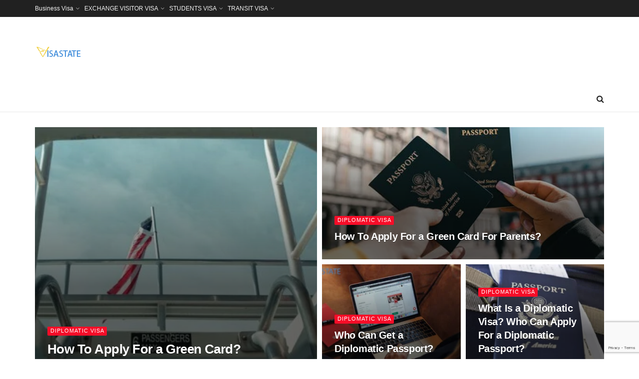

--- FILE ---
content_type: text/html; charset=UTF-8
request_url: https://www.visastate.com/category/diplomatic-visa/
body_size: 23349
content:
<!doctype html>
<!--[if lt IE 7]><html class="no-js lt-ie9 lt-ie8 lt-ie7" lang="en-US" prefix="og: https://ogp.me/ns#"> <![endif]-->
<!--[if IE 7]><html class="no-js lt-ie9 lt-ie8" lang="en-US" prefix="og: https://ogp.me/ns#"> <![endif]-->
<!--[if IE 8]><html class="no-js lt-ie9" lang="en-US" prefix="og: https://ogp.me/ns#"> <![endif]-->
<!--[if IE 9]><html class="no-js lt-ie10" lang="en-US" prefix="og: https://ogp.me/ns#"> <![endif]-->
<!--[if gt IE 8]><!--><html class="no-js" lang="en-US" prefix="og: https://ogp.me/ns#"> <!--<![endif]--><head><meta http-equiv="Content-Type" content="text/html; charset=UTF-8" /><meta name='viewport' content='width=device-width, initial-scale=1, user-scalable=yes' /><link rel="profile" href="http://gmpg.org/xfn/11" /><link rel="pingback" href="https://www.visastate.com/xmlrpc.php" /> <script type="text/javascript" src="[data-uri]" defer></script> <script type="text/javascript" src="[data-uri]" defer></script><script type="module">;/*! instant.page v5.1.1 - (C) 2019-2020 Alexandre Dieulot - https://instant.page/license */
let t,e;const n=new Set,o=document.createElement("link"),i=o.relList&&o.relList.supports&&o.relList.supports("prefetch")&&window.IntersectionObserver&&"isIntersecting"in IntersectionObserverEntry.prototype,s="instantAllowQueryString"in document.body.dataset,a="instantAllowExternalLinks"in document.body.dataset,r="instantWhitelist"in document.body.dataset,c="instantMousedownShortcut"in document.body.dataset,d=1111;let l=65,u=!1,f=!1,m=!1;if("instantIntensity"in document.body.dataset){const t=document.body.dataset.instantIntensity;if("mousedown"==t.substr(0,9))u=!0,"mousedown-only"==t&&(f=!0);else if("viewport"==t.substr(0,8))navigator.connection&&(navigator.connection.saveData||navigator.connection.effectiveType&&navigator.connection.effectiveType.includes("2g"))||("viewport"==t?document.documentElement.clientWidth*document.documentElement.clientHeight<45e4&&(m=!0):"viewport-all"==t&&(m=!0));else{const e=parseInt(t);isNaN(e)||(l=e)}}if(i){const n={capture:!0,passive:!0};if(f||document.addEventListener("touchstart",(function(t){e=performance.now();const n=t.target.closest("a");h(n)&&v(n.href)}),n),u?c||document.addEventListener("mousedown",(function(t){const e=t.target.closest("a");h(e)&&v(e.href)}),n):document.addEventListener("mouseover",(function(n){if(performance.now()-e<d)return;if(!("closest"in n.target))return;const o=n.target.closest("a");h(o)&&(o.addEventListener("mouseout",p,{passive:!0}),t=setTimeout((()=>{v(o.href),t=void 0}),l))}),n),c&&document.addEventListener("mousedown",(function(t){if(performance.now()-e<d)return;const n=t.target.closest("a");if(t.which>1||t.metaKey||t.ctrlKey)return;if(!n)return;n.addEventListener("click",(function(t){1337!=t.detail&&t.preventDefault()}),{capture:!0,passive:!1,once:!0});const o=new MouseEvent("click",{view:window,bubbles:!0,cancelable:!1,detail:1337});n.dispatchEvent(o)}),n),m){let t;(t=window.requestIdleCallback?t=>{requestIdleCallback(t,{timeout:1500})}:t=>{t()})((()=>{const t=new IntersectionObserver((e=>{e.forEach((e=>{if(e.isIntersecting){const n=e.target;t.unobserve(n),v(n.href)}}))}));document.querySelectorAll("a").forEach((e=>{h(e)&&t.observe(e)}))}))}}function p(e){e.relatedTarget&&e.target.closest("a")==e.relatedTarget.closest("a")||t&&(clearTimeout(t),t=void 0)}function h(t){if(t&&t.href&&(!r||"instant"in t.dataset)&&(a||t.origin==location.origin||"instant"in t.dataset)&&["http:","https:"].includes(t.protocol)&&("http:"!=t.protocol||"https:"!=location.protocol)&&(s||!t.search||"instant"in t.dataset)&&!(t.hash&&t.pathname+t.search==location.pathname+location.search||"noInstant"in t.dataset))return!0}function v(t){if(n.has(t))return;const e=document.createElement("link");e.rel="prefetch",e.href=t,document.head.appendChild(e),n.add(t)}</script> <title>DIPLOMATIC VISA Archives &raquo; Visastate News</title><link data-optimized="2" rel="stylesheet" href="https://www.visastate.com/wp-content/litespeed/css/4a2877766e73835f8274b7c97a590e4f.css?ver=34132" /><meta name="robots" content="follow, index, max-snippet:-1, max-video-preview:-1, max-image-preview:large"/><link rel="canonical" href="https://www.visastate.com/category/diplomatic-visa/" /><meta property="og:locale" content="en_US" /><meta property="og:type" content="article" /><meta property="og:title" content="DIPLOMATIC VISA Archives &raquo; Visastate News" /><meta property="og:url" content="https://www.visastate.com/category/diplomatic-visa/" /><meta property="og:site_name" content="Visastate News" /><meta property="article:publisher" content="https://www.facebook.com/VisaState-104095345113438" /><meta name="twitter:card" content="summary_large_image" /><meta name="twitter:title" content="DIPLOMATIC VISA Archives &raquo; Visastate News" /><meta name="twitter:site" content="@visastate" /><meta name="twitter:label1" content="Posts" /><meta name="twitter:data1" content="4" /> <script type="application/ld+json" class="rank-math-schema">{"@context":"https://schema.org","@graph":[{"@type":"Person","@id":"https://www.visastate.com/#person","name":"Visa State","url":"https://www.visastate.com","sameAs":["https://www.facebook.com/VisaState-104095345113438","https://twitter.com/visastate"],"image":{"@type":"ImageObject","@id":"https://www.visastate.com/#logo","url":"https://www.visastate.com/wp-content/uploads/2021/04/cropped-visastate-logo-new-1-1.png","contentUrl":"https://www.visastate.com/wp-content/uploads/2021/04/cropped-visastate-logo-new-1-1.png","caption":"Visa State","inLanguage":"en-US","width":"95","height":"25"}},{"@type":"WebSite","@id":"https://www.visastate.com/#website","url":"https://www.visastate.com","name":"Visa State","publisher":{"@id":"https://www.visastate.com/#person"},"inLanguage":"en-US"},{"@type":"BreadcrumbList","@id":"https://www.visastate.com/category/diplomatic-visa/#breadcrumb","itemListElement":[{"@type":"ListItem","position":"1","item":{"@id":"https://www.visastate.com","name":"Home"}},{"@type":"ListItem","position":"2","item":{"@id":"https://www.visastate.com/category/diplomatic-visa/","name":"DIPLOMATIC VISA"}}]},{"@type":"CollectionPage","@id":"https://www.visastate.com/category/diplomatic-visa/#webpage","url":"https://www.visastate.com/category/diplomatic-visa/","name":"DIPLOMATIC VISA Archives &raquo; Visastate News","isPartOf":{"@id":"https://www.visastate.com/#website"},"inLanguage":"en-US","breadcrumb":{"@id":"https://www.visastate.com/category/diplomatic-visa/#breadcrumb"}}]}</script> <link rel='dns-prefetch' href='//www.visastate.com' /><link rel="alternate" type="application/rss+xml" title="Visastate News &raquo; Feed" href="https://www.visastate.com/feed/" /><link rel="alternate" type="application/rss+xml" title="Visastate News &raquo; Comments Feed" href="https://www.visastate.com/comments/feed/" /><link rel="alternate" type="application/rss+xml" title="Visastate News &raquo; DIPLOMATIC VISA Category Feed" href="https://www.visastate.com/category/diplomatic-visa/feed/" /><style id='wp-img-auto-sizes-contain-inline-css' type='text/css'>img:is([sizes=auto i],[sizes^="auto," i]){contain-intrinsic-size:3000px 1500px}
/*# sourceURL=wp-img-auto-sizes-contain-inline-css */</style><link rel='stylesheet' id='litespeed-cache-dummy-css' href='https://www.visastate.com/wp-content/plugins/litespeed-cache/assets/css/litespeed-dummy.css?ver=6.9' type='text/css' media='all' /><style id='global-styles-inline-css' type='text/css'>:root{--wp--preset--aspect-ratio--square: 1;--wp--preset--aspect-ratio--4-3: 4/3;--wp--preset--aspect-ratio--3-4: 3/4;--wp--preset--aspect-ratio--3-2: 3/2;--wp--preset--aspect-ratio--2-3: 2/3;--wp--preset--aspect-ratio--16-9: 16/9;--wp--preset--aspect-ratio--9-16: 9/16;--wp--preset--color--black: #000000;--wp--preset--color--cyan-bluish-gray: #abb8c3;--wp--preset--color--white: #ffffff;--wp--preset--color--pale-pink: #f78da7;--wp--preset--color--vivid-red: #cf2e2e;--wp--preset--color--luminous-vivid-orange: #ff6900;--wp--preset--color--luminous-vivid-amber: #fcb900;--wp--preset--color--light-green-cyan: #7bdcb5;--wp--preset--color--vivid-green-cyan: #00d084;--wp--preset--color--pale-cyan-blue: #8ed1fc;--wp--preset--color--vivid-cyan-blue: #0693e3;--wp--preset--color--vivid-purple: #9b51e0;--wp--preset--gradient--vivid-cyan-blue-to-vivid-purple: linear-gradient(135deg,rgb(6,147,227) 0%,rgb(155,81,224) 100%);--wp--preset--gradient--light-green-cyan-to-vivid-green-cyan: linear-gradient(135deg,rgb(122,220,180) 0%,rgb(0,208,130) 100%);--wp--preset--gradient--luminous-vivid-amber-to-luminous-vivid-orange: linear-gradient(135deg,rgb(252,185,0) 0%,rgb(255,105,0) 100%);--wp--preset--gradient--luminous-vivid-orange-to-vivid-red: linear-gradient(135deg,rgb(255,105,0) 0%,rgb(207,46,46) 100%);--wp--preset--gradient--very-light-gray-to-cyan-bluish-gray: linear-gradient(135deg,rgb(238,238,238) 0%,rgb(169,184,195) 100%);--wp--preset--gradient--cool-to-warm-spectrum: linear-gradient(135deg,rgb(74,234,220) 0%,rgb(151,120,209) 20%,rgb(207,42,186) 40%,rgb(238,44,130) 60%,rgb(251,105,98) 80%,rgb(254,248,76) 100%);--wp--preset--gradient--blush-light-purple: linear-gradient(135deg,rgb(255,206,236) 0%,rgb(152,150,240) 100%);--wp--preset--gradient--blush-bordeaux: linear-gradient(135deg,rgb(254,205,165) 0%,rgb(254,45,45) 50%,rgb(107,0,62) 100%);--wp--preset--gradient--luminous-dusk: linear-gradient(135deg,rgb(255,203,112) 0%,rgb(199,81,192) 50%,rgb(65,88,208) 100%);--wp--preset--gradient--pale-ocean: linear-gradient(135deg,rgb(255,245,203) 0%,rgb(182,227,212) 50%,rgb(51,167,181) 100%);--wp--preset--gradient--electric-grass: linear-gradient(135deg,rgb(202,248,128) 0%,rgb(113,206,126) 100%);--wp--preset--gradient--midnight: linear-gradient(135deg,rgb(2,3,129) 0%,rgb(40,116,252) 100%);--wp--preset--font-size--small: 13px;--wp--preset--font-size--medium: 20px;--wp--preset--font-size--large: 36px;--wp--preset--font-size--x-large: 42px;--wp--preset--spacing--20: 0.44rem;--wp--preset--spacing--30: 0.67rem;--wp--preset--spacing--40: 1rem;--wp--preset--spacing--50: 1.5rem;--wp--preset--spacing--60: 2.25rem;--wp--preset--spacing--70: 3.38rem;--wp--preset--spacing--80: 5.06rem;--wp--preset--shadow--natural: 6px 6px 9px rgba(0, 0, 0, 0.2);--wp--preset--shadow--deep: 12px 12px 50px rgba(0, 0, 0, 0.4);--wp--preset--shadow--sharp: 6px 6px 0px rgba(0, 0, 0, 0.2);--wp--preset--shadow--outlined: 6px 6px 0px -3px rgb(255, 255, 255), 6px 6px rgb(0, 0, 0);--wp--preset--shadow--crisp: 6px 6px 0px rgb(0, 0, 0);}:where(.is-layout-flex){gap: 0.5em;}:where(.is-layout-grid){gap: 0.5em;}body .is-layout-flex{display: flex;}.is-layout-flex{flex-wrap: wrap;align-items: center;}.is-layout-flex > :is(*, div){margin: 0;}body .is-layout-grid{display: grid;}.is-layout-grid > :is(*, div){margin: 0;}:where(.wp-block-columns.is-layout-flex){gap: 2em;}:where(.wp-block-columns.is-layout-grid){gap: 2em;}:where(.wp-block-post-template.is-layout-flex){gap: 1.25em;}:where(.wp-block-post-template.is-layout-grid){gap: 1.25em;}.has-black-color{color: var(--wp--preset--color--black) !important;}.has-cyan-bluish-gray-color{color: var(--wp--preset--color--cyan-bluish-gray) !important;}.has-white-color{color: var(--wp--preset--color--white) !important;}.has-pale-pink-color{color: var(--wp--preset--color--pale-pink) !important;}.has-vivid-red-color{color: var(--wp--preset--color--vivid-red) !important;}.has-luminous-vivid-orange-color{color: var(--wp--preset--color--luminous-vivid-orange) !important;}.has-luminous-vivid-amber-color{color: var(--wp--preset--color--luminous-vivid-amber) !important;}.has-light-green-cyan-color{color: var(--wp--preset--color--light-green-cyan) !important;}.has-vivid-green-cyan-color{color: var(--wp--preset--color--vivid-green-cyan) !important;}.has-pale-cyan-blue-color{color: var(--wp--preset--color--pale-cyan-blue) !important;}.has-vivid-cyan-blue-color{color: var(--wp--preset--color--vivid-cyan-blue) !important;}.has-vivid-purple-color{color: var(--wp--preset--color--vivid-purple) !important;}.has-black-background-color{background-color: var(--wp--preset--color--black) !important;}.has-cyan-bluish-gray-background-color{background-color: var(--wp--preset--color--cyan-bluish-gray) !important;}.has-white-background-color{background-color: var(--wp--preset--color--white) !important;}.has-pale-pink-background-color{background-color: var(--wp--preset--color--pale-pink) !important;}.has-vivid-red-background-color{background-color: var(--wp--preset--color--vivid-red) !important;}.has-luminous-vivid-orange-background-color{background-color: var(--wp--preset--color--luminous-vivid-orange) !important;}.has-luminous-vivid-amber-background-color{background-color: var(--wp--preset--color--luminous-vivid-amber) !important;}.has-light-green-cyan-background-color{background-color: var(--wp--preset--color--light-green-cyan) !important;}.has-vivid-green-cyan-background-color{background-color: var(--wp--preset--color--vivid-green-cyan) !important;}.has-pale-cyan-blue-background-color{background-color: var(--wp--preset--color--pale-cyan-blue) !important;}.has-vivid-cyan-blue-background-color{background-color: var(--wp--preset--color--vivid-cyan-blue) !important;}.has-vivid-purple-background-color{background-color: var(--wp--preset--color--vivid-purple) !important;}.has-black-border-color{border-color: var(--wp--preset--color--black) !important;}.has-cyan-bluish-gray-border-color{border-color: var(--wp--preset--color--cyan-bluish-gray) !important;}.has-white-border-color{border-color: var(--wp--preset--color--white) !important;}.has-pale-pink-border-color{border-color: var(--wp--preset--color--pale-pink) !important;}.has-vivid-red-border-color{border-color: var(--wp--preset--color--vivid-red) !important;}.has-luminous-vivid-orange-border-color{border-color: var(--wp--preset--color--luminous-vivid-orange) !important;}.has-luminous-vivid-amber-border-color{border-color: var(--wp--preset--color--luminous-vivid-amber) !important;}.has-light-green-cyan-border-color{border-color: var(--wp--preset--color--light-green-cyan) !important;}.has-vivid-green-cyan-border-color{border-color: var(--wp--preset--color--vivid-green-cyan) !important;}.has-pale-cyan-blue-border-color{border-color: var(--wp--preset--color--pale-cyan-blue) !important;}.has-vivid-cyan-blue-border-color{border-color: var(--wp--preset--color--vivid-cyan-blue) !important;}.has-vivid-purple-border-color{border-color: var(--wp--preset--color--vivid-purple) !important;}.has-vivid-cyan-blue-to-vivid-purple-gradient-background{background: var(--wp--preset--gradient--vivid-cyan-blue-to-vivid-purple) !important;}.has-light-green-cyan-to-vivid-green-cyan-gradient-background{background: var(--wp--preset--gradient--light-green-cyan-to-vivid-green-cyan) !important;}.has-luminous-vivid-amber-to-luminous-vivid-orange-gradient-background{background: var(--wp--preset--gradient--luminous-vivid-amber-to-luminous-vivid-orange) !important;}.has-luminous-vivid-orange-to-vivid-red-gradient-background{background: var(--wp--preset--gradient--luminous-vivid-orange-to-vivid-red) !important;}.has-very-light-gray-to-cyan-bluish-gray-gradient-background{background: var(--wp--preset--gradient--very-light-gray-to-cyan-bluish-gray) !important;}.has-cool-to-warm-spectrum-gradient-background{background: var(--wp--preset--gradient--cool-to-warm-spectrum) !important;}.has-blush-light-purple-gradient-background{background: var(--wp--preset--gradient--blush-light-purple) !important;}.has-blush-bordeaux-gradient-background{background: var(--wp--preset--gradient--blush-bordeaux) !important;}.has-luminous-dusk-gradient-background{background: var(--wp--preset--gradient--luminous-dusk) !important;}.has-pale-ocean-gradient-background{background: var(--wp--preset--gradient--pale-ocean) !important;}.has-electric-grass-gradient-background{background: var(--wp--preset--gradient--electric-grass) !important;}.has-midnight-gradient-background{background: var(--wp--preset--gradient--midnight) !important;}.has-small-font-size{font-size: var(--wp--preset--font-size--small) !important;}.has-medium-font-size{font-size: var(--wp--preset--font-size--medium) !important;}.has-large-font-size{font-size: var(--wp--preset--font-size--large) !important;}.has-x-large-font-size{font-size: var(--wp--preset--font-size--x-large) !important;}
/*# sourceURL=global-styles-inline-css */</style><style id='classic-theme-styles-inline-css' type='text/css'>/*! This file is auto-generated */
.wp-block-button__link{color:#fff;background-color:#32373c;border-radius:9999px;box-shadow:none;text-decoration:none;padding:calc(.667em + 2px) calc(1.333em + 2px);font-size:1.125em}.wp-block-file__button{background:#32373c;color:#fff;text-decoration:none}
/*# sourceURL=/wp-includes/css/classic-themes.min.css */</style> <script type="text/javascript" src="https://www.visastate.com/wp-includes/js/jquery/jquery.min.js?ver=3.7.1" id="jquery-core-js" defer data-deferred="1"></script> <script></script><link rel="https://api.w.org/" href="https://www.visastate.com/wp-json/" /><link rel="alternate" title="JSON" type="application/json" href="https://www.visastate.com/wp-json/wp/v2/categories/4" /><link rel="EditURI" type="application/rsd+xml" title="RSD" href="https://www.visastate.com/xmlrpc.php?rsd" /><meta name="generator" content="WordPress 6.9" /> <script src="https://www.googletagmanager.com/gtag/js?id=G-E8F28VMQFG" defer data-deferred="1"></script> <script src="[data-uri]" defer></script><meta name="generator" content="Elementor 3.18.3; features: e_dom_optimization, e_optimized_assets_loading, additional_custom_breakpoints, block_editor_assets_optimize, e_image_loading_optimization; settings: css_print_method-external, google_font-enabled, font_display-auto"><style type="text/css">.recentcomments a{display:inline !important;padding:0 !important;margin:0 !important;}</style><meta name="generator" content="Powered by WPBakery Page Builder - drag and drop page builder for WordPress."/><link rel="icon" href="https://www.visastate.com/wp-content/uploads/2021/04/cropped-cropped-visastate-logo-new-1-1-32x32.png" sizes="32x32" /><link rel="icon" href="https://www.visastate.com/wp-content/uploads/2021/04/cropped-cropped-visastate-logo-new-1-1-192x192.png" sizes="192x192" /><link rel="apple-touch-icon" href="https://www.visastate.com/wp-content/uploads/2021/04/cropped-cropped-visastate-logo-new-1-1-180x180.png" /><meta name="msapplication-TileImage" content="https://www.visastate.com/wp-content/uploads/2021/04/cropped-cropped-visastate-logo-new-1-1-270x270.png" /><style id="jeg_dynamic_css" type="text/css" data-type="jeg_custom-css"></style><style type="text/css">.no_thumbnail .jeg_thumb,
					.thumbnail-container.no_thumbnail {
					    display: none !important;
					}
					.jeg_search_result .jeg_pl_xs_3.no_thumbnail .jeg_postblock_content,
					.jeg_sidefeed .jeg_pl_xs_3.no_thumbnail .jeg_postblock_content,
					.jeg_pl_sm.no_thumbnail .jeg_postblock_content {
					    margin-left: 0;
					}
					.jeg_postblock_11 .no_thumbnail .jeg_postblock_content,
					.jeg_postblock_12 .no_thumbnail .jeg_postblock_content,
					.jeg_postblock_12.jeg_col_3o3 .no_thumbnail .jeg_postblock_content  {
					    margin-top: 0;
					}
					.jeg_postblock_15 .jeg_pl_md_box.no_thumbnail .jeg_postblock_content,
					.jeg_postblock_19 .jeg_pl_md_box.no_thumbnail .jeg_postblock_content,
					.jeg_postblock_24 .jeg_pl_md_box.no_thumbnail .jeg_postblock_content,
					.jeg_sidefeed .jeg_pl_md_box .jeg_postblock_content {
					    position: relative;
					}
					.jeg_postblock_carousel_2 .no_thumbnail .jeg_post_title a,
					.jeg_postblock_carousel_2 .no_thumbnail .jeg_post_title a:hover,
					.jeg_postblock_carousel_2 .no_thumbnail .jeg_post_meta .fa {
					    color: #212121 !important;
					} 
					.jnews-dark-mode .jeg_postblock_carousel_2 .no_thumbnail .jeg_post_title a,
					.jnews-dark-mode .jeg_postblock_carousel_2 .no_thumbnail .jeg_post_title a:hover,
					.jnews-dark-mode .jeg_postblock_carousel_2 .no_thumbnail .jeg_post_meta .fa {
					    color: #fff !important;
					}</style><noscript><style>.wpb_animate_when_almost_visible { opacity: 1; }</style></noscript></head><body class="archive category category-diplomatic-visa category-4 wp-embed-responsive wp-theme-jnews wp-child-theme-jnews-child jeg_toggle_light jnews jsc_normal wpb-js-composer js-comp-ver-7.0 vc_responsive elementor-default elementor-kit-359"><div class="jeg_ad jeg_ad_top jnews_header_top_ads"><div class='ads-wrapper  '></div></div><div class="jeg_viewport"><div class="jeg_header_wrapper"><div class="jeg_header_instagram_wrapper"></div><div class="jeg_header normal"><div class="jeg_topbar jeg_container jeg_navbar_wrapper dark"><div class="container"><div class="jeg_nav_row"><div class="jeg_nav_col jeg_nav_left  jeg_nav_grow"><div class="item_wrap jeg_nav_alignleft"><div class="jeg_nav_item"><ul class="jeg_menu jeg_top_menu"><li id="menu-item-590" class="menu-item menu-item-type-custom menu-item-object-custom menu-item-has-children menu-item-590"><a href="#">Business Visa</a><ul class="sub-menu"><li id="menu-item-573" class="menu-item menu-item-type-taxonomy menu-item-object-category menu-item-573"><a href="https://www.visastate.com/category/employment-visa/">EMPLOYMENT VISA</a></li><li id="menu-item-577" class="menu-item menu-item-type-taxonomy menu-item-object-category menu-item-577"><a href="https://www.visastate.com/category/investissor-visa/">INVESTISSOR VISA</a></li><li id="menu-item-578" class="menu-item menu-item-type-taxonomy menu-item-object-category menu-item-578"><a href="https://www.visastate.com/category/job-seeker-visa/">JOB SEEKER VISA</a></li><li id="menu-item-571" class="menu-item menu-item-type-taxonomy menu-item-object-category menu-item-571"><a href="https://www.visastate.com/category/business-visa/">BUSINESS VISA</a></li></ul></li><li id="menu-item-591" class="menu-item menu-item-type-custom menu-item-object-custom menu-item-has-children menu-item-591"><a href="#">EXCHANGE VISITOR VISA</a><ul class="sub-menu"><li id="menu-item-574" class="menu-item menu-item-type-taxonomy menu-item-object-category menu-item-574"><a href="https://www.visastate.com/category/exchange-visitor-visa/">EXCHANGE VISITOR VISA</a></li><li id="menu-item-575" class="menu-item menu-item-type-taxonomy menu-item-object-category menu-item-575"><a href="https://www.visastate.com/category/family-visa/">FAMILY VISA</a></li><li id="menu-item-576" class="menu-item menu-item-type-taxonomy menu-item-object-category menu-item-576"><a href="https://www.visastate.com/category/immigration-visa/">IMMIGRATION VISA</a></li><li id="menu-item-579" class="menu-item menu-item-type-taxonomy menu-item-object-category menu-item-579"><a href="https://www.visastate.com/category/permanent-residence/">PERMANENT RESIDENCE</a></li><li id="menu-item-582" class="menu-item menu-item-type-taxonomy menu-item-object-category menu-item-582"><a href="https://www.visastate.com/category/tourists-visa/">TOURISTS VISA</a></li></ul></li><li id="menu-item-593" class="menu-item menu-item-type-custom menu-item-object-custom menu-item-has-children menu-item-593"><a href="#">STUDENTS VISA</a><ul class="sub-menu"><li id="menu-item-580" class="menu-item menu-item-type-taxonomy menu-item-object-category menu-item-580"><a href="https://www.visastate.com/category/students-visa/">STUDENTS VISA</a></li><li id="menu-item-581" class="menu-item menu-item-type-taxonomy menu-item-object-category menu-item-581"><a href="https://www.visastate.com/category/temporary-visas/">TEMPORARY VISAS</a></li></ul></li><li id="menu-item-594" class="menu-item menu-item-type-custom menu-item-object-custom current-menu-ancestor current-menu-parent menu-item-has-children menu-item-594"><a href="#">TRANSIT VISA</a><ul class="sub-menu"><li id="menu-item-572" class="menu-item menu-item-type-taxonomy menu-item-object-category current-menu-item menu-item-572"><a href="https://www.visastate.com/category/diplomatic-visa/" aria-current="page">DIPLOMATIC VISA</a></li><li id="menu-item-583" class="menu-item menu-item-type-taxonomy menu-item-object-category menu-item-583"><a href="https://www.visastate.com/category/transit-visa/">TRANSIT VISA</a></li></ul></li></ul></div></div></div><div class="jeg_nav_col jeg_nav_center  jeg_nav_normal"><div class="item_wrap jeg_nav_aligncenter"></div></div><div class="jeg_nav_col jeg_nav_right  jeg_nav_normal"><div class="item_wrap jeg_nav_alignright"></div></div></div></div></div><div class="jeg_midbar jeg_container jeg_navbar_wrapper normal"><div class="container"><div class="jeg_nav_row"><div class="jeg_nav_col jeg_nav_left jeg_nav_normal"><div class="item_wrap jeg_nav_alignleft"><div class="jeg_nav_item jeg_logo jeg_desktop_logo"><div class="site-title">
<a href="https://www.visastate.com/" style="padding: 0 0 0 0;">
<img data-lazyloaded="1" src="[data-uri]" class='jeg_logo_img' data-src="https://www.visastate.com/wp-content/uploads/2021/04/cropped-visastate-logo-new-1-1.png.webp" data-srcset="https://www.visastate.com/wp-content/uploads/2021/04/cropped-visastate-logo-new-1-1.png 1x, https://www.visastate.com/wp-content/uploads/2021/04/cropped-visastate-logo-new-1-1.png 2x" alt="Visastate News"data-light-src="https://www.visastate.com/wp-content/uploads/2021/04/cropped-visastate-logo-new-1-1.png" data-light-srcset="https://www.visastate.com/wp-content/uploads/2021/04/cropped-visastate-logo-new-1-1.png 1x, https://www.visastate.com/wp-content/uploads/2021/04/cropped-visastate-logo-new-1-1.png 2x" data-dark-src="https://www.visastate.com/wp-content/uploads/2021/04/cropped-visastate-logo-new-1-1.png" data-dark-srcset="https://www.visastate.com/wp-content/uploads/2021/04/cropped-visastate-logo-new-1-1.png 1x, https://www.visastate.com/wp-content/uploads/2021/04/cropped-visastate-logo-new-1-1.png 2x"><noscript><img class='jeg_logo_img' src="https://www.visastate.com/wp-content/uploads/2021/04/cropped-visastate-logo-new-1-1.png.webp" srcset="https://www.visastate.com/wp-content/uploads/2021/04/cropped-visastate-logo-new-1-1.png 1x, https://www.visastate.com/wp-content/uploads/2021/04/cropped-visastate-logo-new-1-1.png 2x" alt="Visastate News"data-light-src="https://www.visastate.com/wp-content/uploads/2021/04/cropped-visastate-logo-new-1-1.png" data-light-srcset="https://www.visastate.com/wp-content/uploads/2021/04/cropped-visastate-logo-new-1-1.png 1x, https://www.visastate.com/wp-content/uploads/2021/04/cropped-visastate-logo-new-1-1.png 2x" data-dark-src="https://www.visastate.com/wp-content/uploads/2021/04/cropped-visastate-logo-new-1-1.png" data-dark-srcset="https://www.visastate.com/wp-content/uploads/2021/04/cropped-visastate-logo-new-1-1.png 1x, https://www.visastate.com/wp-content/uploads/2021/04/cropped-visastate-logo-new-1-1.png 2x"></noscript>			</a></div></div></div></div><div class="jeg_nav_col jeg_nav_center jeg_nav_normal"><div class="item_wrap jeg_nav_aligncenter"></div></div><div class="jeg_nav_col jeg_nav_right jeg_nav_grow"><div class="item_wrap jeg_nav_alignright"></div></div></div></div></div><div class="jeg_bottombar jeg_navbar jeg_container jeg_navbar_wrapper jeg_navbar_normal jeg_navbar_normal"><div class="container"><div class="jeg_nav_row"><div class="jeg_nav_col jeg_nav_left jeg_nav_grow"><div class="item_wrap jeg_nav_alignleft"><div class="jeg_nav_item jeg_main_menu_wrapper"><div class="jeg_menu jeg_main_menu jeg_menu_style_1"><ul><li id="menu-item-482" class="menu-item-482 bgnav" data-item-row="default" ><a></a></li><li id="menu-item-554" class="menu-item-554 bgnav" data-item-row="default" ><a></a></li><li id="menu-item-477" class="menu-item-477 bgnav" data-item-row="default" ><a></a></li></ul></div></div></div></div><div class="jeg_nav_col jeg_nav_center jeg_nav_normal"><div class="item_wrap jeg_nav_aligncenter"></div></div><div class="jeg_nav_col jeg_nav_right jeg_nav_normal"><div class="item_wrap jeg_nav_alignright"><div class="jeg_nav_item jeg_search_wrapper search_icon jeg_search_popup_expand">
<a href="#" class="jeg_search_toggle"><i class="fa fa-search"></i></a><form action="https://www.visastate.com/" method="get" class="jeg_search_form" target="_top">
<input name="s" class="jeg_search_input" placeholder="Search..." type="text" value="" autocomplete="off">
<button aria-label="Search Button" type="submit" class="jeg_search_button btn"><i class="fa fa-search"></i></button></form><div class="jeg_search_result jeg_search_hide with_result"><div class="search-result-wrapper"></div><div class="search-link search-noresult">
No Result</div><div class="search-link search-all-button">
<i class="fa fa-search"></i> View All Result</div></div></div></div></div></div></div></div></div></div><div class="jeg_header_sticky"><div class="sticky_blankspace"></div><div class="jeg_header normal"><div class="jeg_container"><div data-mode="scroll" class="jeg_stickybar jeg_navbar jeg_navbar_wrapper jeg_navbar_normal jeg_navbar_normal"><div class="container"><div class="jeg_nav_row"><div class="jeg_nav_col jeg_nav_left jeg_nav_grow"><div class="item_wrap jeg_nav_alignleft"><div class="jeg_nav_item jeg_main_menu_wrapper"><div class="jeg_menu jeg_main_menu jeg_menu_style_1"><ul><li id="menu-item-482" class="menu-item-482 bgnav" data-item-row="default" ><a></a></li><li id="menu-item-554" class="menu-item-554 bgnav" data-item-row="default" ><a></a></li><li id="menu-item-477" class="menu-item-477 bgnav" data-item-row="default" ><a></a></li></ul></div></div></div></div><div class="jeg_nav_col jeg_nav_center jeg_nav_normal"><div class="item_wrap jeg_nav_aligncenter"></div></div><div class="jeg_nav_col jeg_nav_right jeg_nav_normal"><div class="item_wrap jeg_nav_alignright"><div class="jeg_nav_item jeg_search_wrapper search_icon jeg_search_popup_expand">
<a href="#" class="jeg_search_toggle"><i class="fa fa-search"></i></a><form action="https://www.visastate.com/" method="get" class="jeg_search_form" target="_top">
<input name="s" class="jeg_search_input" placeholder="Search..." type="text" value="" autocomplete="off">
<button aria-label="Search Button" type="submit" class="jeg_search_button btn"><i class="fa fa-search"></i></button></form><div class="jeg_search_result jeg_search_hide with_result"><div class="search-result-wrapper"></div><div class="search-link search-noresult">
No Result</div><div class="search-link search-all-button">
<i class="fa fa-search"></i> View All Result</div></div></div></div></div></div></div></div></div></div></div><div class="jeg_navbar_mobile_wrapper"><div class="jeg_navbar_mobile" data-mode="scroll"><div class="jeg_mobile_bottombar jeg_mobile_midbar jeg_container dark"><div class="container"><div class="jeg_nav_row"><div class="jeg_nav_col jeg_nav_left jeg_nav_normal"><div class="item_wrap jeg_nav_alignleft"><div class="jeg_nav_item">
<a href="#" class="toggle_btn jeg_mobile_toggle"><i class="fa fa-bars"></i></a></div></div></div><div class="jeg_nav_col jeg_nav_center jeg_nav_grow"><div class="item_wrap jeg_nav_aligncenter"><div class="jeg_nav_item jeg_mobile_logo"><div class="site-title">
<a href="https://www.visastate.com/">
<img data-lazyloaded="1" src="[data-uri]" class='jeg_logo_img' data-src="https://www.visastate.com/wp-content/uploads/2021/04/cropped-visastate-logo-new-1-1.png.webp" data-srcset="https://www.visastate.com/wp-content/uploads/2021/04/cropped-visastate-logo-new-1-1.png 1x, https://www.visastate.com/wp-content/uploads/2021/04/cropped-visastate-logo-new-1-1.png 2x" alt="Visastate News"data-light-src="https://www.visastate.com/wp-content/uploads/2021/04/cropped-visastate-logo-new-1-1.png" data-light-srcset="https://www.visastate.com/wp-content/uploads/2021/04/cropped-visastate-logo-new-1-1.png 1x, https://www.visastate.com/wp-content/uploads/2021/04/cropped-visastate-logo-new-1-1.png 2x" data-dark-src="https://www.visastate.com/wp-content/uploads/2021/04/cropped-visastate-logo-new-1-1.png" data-dark-srcset="https://www.visastate.com/wp-content/uploads/2021/04/cropped-visastate-logo-new-1-1.png 1x, https://www.visastate.com/wp-content/uploads/2021/04/cropped-visastate-logo-new-1-1.png 2x"><noscript><img class='jeg_logo_img' src="https://www.visastate.com/wp-content/uploads/2021/04/cropped-visastate-logo-new-1-1.png.webp" srcset="https://www.visastate.com/wp-content/uploads/2021/04/cropped-visastate-logo-new-1-1.png 1x, https://www.visastate.com/wp-content/uploads/2021/04/cropped-visastate-logo-new-1-1.png 2x" alt="Visastate News"data-light-src="https://www.visastate.com/wp-content/uploads/2021/04/cropped-visastate-logo-new-1-1.png" data-light-srcset="https://www.visastate.com/wp-content/uploads/2021/04/cropped-visastate-logo-new-1-1.png 1x, https://www.visastate.com/wp-content/uploads/2021/04/cropped-visastate-logo-new-1-1.png 2x" data-dark-src="https://www.visastate.com/wp-content/uploads/2021/04/cropped-visastate-logo-new-1-1.png" data-dark-srcset="https://www.visastate.com/wp-content/uploads/2021/04/cropped-visastate-logo-new-1-1.png 1x, https://www.visastate.com/wp-content/uploads/2021/04/cropped-visastate-logo-new-1-1.png 2x"></noscript>		    </a></div></div></div></div><div class="jeg_nav_col jeg_nav_right jeg_nav_normal"><div class="item_wrap jeg_nav_alignright"><div class="jeg_nav_item jeg_search_wrapper jeg_search_popup_expand">
<a href="#" class="jeg_search_toggle"><i class="fa fa-search"></i></a><form action="https://www.visastate.com/" method="get" class="jeg_search_form" target="_top">
<input name="s" class="jeg_search_input" placeholder="Search..." type="text" value="" autocomplete="off">
<button aria-label="Search Button" type="submit" class="jeg_search_button btn"><i class="fa fa-search"></i></button></form><div class="jeg_search_result jeg_search_hide with_result"><div class="search-result-wrapper"></div><div class="search-link search-noresult">
No Result</div><div class="search-link search-all-button">
<i class="fa fa-search"></i> View All Result</div></div></div></div></div></div></div></div></div><div class="sticky_blankspace" style="height: 60px;"></div></div><div class="jeg_ad jeg_ad_top jnews_header_bottom_ads"><div class='ads-wrapper  '></div></div><div class="jeg_main "><div class="jeg_container"><div class="jeg_content"><div class="jnews_category_header_top"></div><div class="jeg_section"><div class="container"><div class="jeg_ad jeg_category jnews_archive_above_hero_ads "><div class='ads-wrapper  '></div></div><div class="jnews_category_hero_container"><div  class="jeg_heroblock jeg_heroblock_1 jeg_col_3o3 jeg_hero_style_1 jnews_module_947_0_696c7110898da  " data-margin="10" ><div class="jeg_hero_wrapper"><div class="jeg_heroblock_wrapper" style='margin: 0px 0px -10px -10px;'><article class="jeg_post jeg_hero_item_1 format-standard" style="padding: 0 0 10px 10px;"><div class="jeg_block_container">
<span class="jeg_postformat_icon"></span><div class="jeg_thumb">
<a href="https://www.visastate.com/how-to-apply-for-a-green-card/" ><div class="thumbnail-container thumbnail-background" data-src="https://www.visastate.com/wp-content/uploads/2021/07/how-to-immigrate-to-usa-750x316.jpg" ><div class="lazyloaded" data-src="https://www.visastate.com/wp-content/uploads/2021/07/how-to-immigrate-to-usa-750x316.jpg" style="background-image: url(https://www.visastate.com/wp-content/uploads/2021/07/how-to-immigrate-to-usa-750x316.jpg.webp)"></div></div></a></div><div class="jeg_postblock_content"><div class="jeg_post_category"><a href="https://www.visastate.com/category/diplomatic-visa/" class="category-diplomatic-visa">DIPLOMATIC VISA</a></div><div class="jeg_post_info"><h2 class="jeg_post_title">
<a href="https://www.visastate.com/how-to-apply-for-a-green-card/" >How To Apply For a Green Card?</a></h2><div class="jeg_post_meta"><div class="jeg_meta_author"><span class="by">by</span> <a href="https://www.visastate.com/author/visastate/">Visa State</a></div><div class="jeg_meta_date"><a href="https://www.visastate.com/how-to-apply-for-a-green-card/"><i class="fa fa-clock-o"></i> July 22, 2021</a></div></div></div></div></div></article><div class="jeg_heroblock_scroller"><article class="jeg_post jeg_hero_item_2 format-standard" style="padding: 0 0 10px 10px;"><div class="jeg_block_container">
<span class="jeg_postformat_icon"></span><div class="jeg_thumb">
<a href="https://www.visastate.com/how-to-apply-for-a-green-card-for-parents/" ><div class="thumbnail-container thumbnail-background" data-src="https://www.visastate.com/wp-content/uploads/2021/06/us-temporary-visas.jpg" ><div class="lazyloaded" data-src="https://www.visastate.com/wp-content/uploads/2021/06/us-temporary-visas.jpg" style="background-image: url(https://www.visastate.com/wp-content/uploads/2021/06/us-temporary-visas.jpg.webp)"></div></div></a></div><div class="jeg_postblock_content"><div class="jeg_post_category"><a href="https://www.visastate.com/category/diplomatic-visa/" class="category-diplomatic-visa">DIPLOMATIC VISA</a></div><div class="jeg_post_info"><h2 class="jeg_post_title">
<a href="https://www.visastate.com/how-to-apply-for-a-green-card-for-parents/" >How To Apply For a Green Card For Parents?</a></h2><div class="jeg_post_meta"><div class="jeg_meta_date"><a href="https://www.visastate.com/how-to-apply-for-a-green-card-for-parents/" ><i class="fa fa-clock-o"></i> June 21, 2021</a></div></div></div></div></div></article><article class="jeg_post jeg_hero_item_3 format-standard" style="padding: 0 0 10px 10px;"><div class="jeg_block_container">
<span class="jeg_postformat_icon"></span><div class="jeg_thumb">
<a href="https://www.visastate.com/diplomatic-passport/" ><div class="thumbnail-container thumbnail-background" data-src="https://www.visastate.com/wp-content/uploads/2021/06/apply-for-permanent-residence222-350x250.jpg" ><div class="lazyloaded" data-src="https://www.visastate.com/wp-content/uploads/2021/06/apply-for-permanent-residence222-350x250.jpg" style="background-image: url(https://www.visastate.com/wp-content/uploads/2021/06/apply-for-permanent-residence222-350x250.jpg.webp)"></div></div></a></div><div class="jeg_postblock_content"><div class="jeg_post_category"><a href="https://www.visastate.com/category/diplomatic-visa/" class="category-diplomatic-visa">DIPLOMATIC VISA</a></div><div class="jeg_post_info"><h2 class="jeg_post_title">
<a href="https://www.visastate.com/diplomatic-passport/" >Who Can Get a Diplomatic Passport?</a></h2><div class="jeg_post_meta"><div class="jeg_meta_date"><a href="https://www.visastate.com/diplomatic-passport/" ><i class="fa fa-clock-o"></i> June 10, 2021</a></div></div></div></div></div></article><article class="jeg_post jeg_hero_item_4 format-standard" style="padding: 0 0 10px 10px;"><div class="jeg_block_container">
<span class="jeg_postformat_icon"></span><div class="jeg_thumb">
<a href="https://www.visastate.com/what-is-a-diplomatic-visa-who-can-apply-for-a-diplomatic-passport/" ><div class="thumbnail-container thumbnail-background" data-src="https://www.visastate.com/wp-content/uploads/2021/04/us-new-visa-policy-350x250.jpg" ><div class="lazyloaded" data-src="https://www.visastate.com/wp-content/uploads/2021/04/us-new-visa-policy-350x250.jpg" style="background-image: url(https://www.visastate.com/wp-content/uploads/2021/04/us-new-visa-policy-350x250.jpg.webp)"></div></div></a></div><div class="jeg_postblock_content"><div class="jeg_post_category"><a href="https://www.visastate.com/category/diplomatic-visa/" class="category-diplomatic-visa">DIPLOMATIC VISA</a></div><div class="jeg_post_info"><h2 class="jeg_post_title">
<a href="https://www.visastate.com/what-is-a-diplomatic-visa-who-can-apply-for-a-diplomatic-passport/" >What Is a Diplomatic Visa? Who Can Apply For a Diplomatic Passport?</a></h2><div class="jeg_post_meta"><div class="jeg_meta_date"><a href="https://www.visastate.com/what-is-a-diplomatic-visa-who-can-apply-for-a-diplomatic-passport/" ><i class="fa fa-clock-o"></i> April 16, 2021</a></div></div></div></div></div></article></div></div></div></div></div><div class="jeg_ad jeg_category jnews_archive_below_hero_ads "><div class='ads-wrapper  '></div></div><div class="jeg_cat_content row"><div class="jeg_main_content jeg_column col-sm-8"><div class="jeg_inner_content"><div class="jnews_category_header_bottom"><div class="jeg_cat_header jeg_cat_header_1"><h1 class="jeg_cat_title">DIPLOMATIC VISA</h1></div></div><div class="jnews_category_content_wrapper"><div  class="jeg_postblock_5 jeg_postblock jeg_module_hook jeg_pagination_nav_1 jeg_col_2o3 jnews_module_947_1_696c71108af0f   " data-unique="jnews_module_947_1_696c71108af0f"><div class="jeg_block_container"><div class='jeg_empty_module'>No Content Available</div><div class='module-overlay'><div class='preloader_type preloader_dot'><div class="module-preloader jeg_preloader dot">
<span></span><span></span><span></span></div><div class="module-preloader jeg_preloader circle"><div class="jnews_preloader_circle_outer"><div class="jnews_preloader_circle_inner"></div></div></div><div class="module-preloader jeg_preloader square"><div class="jeg_square"><div class="jeg_square_inner"></div></div></div></div></div></div><div class="jeg_block_navigation"><div class='navigation_overlay'><div class='module-preloader jeg_preloader'><span></span><span></span><span></span></div></div></div> <script src="[data-uri]" defer></script> </div></div></div></div><div class="jeg_sidebar left jeg_sticky_sidebar col-sm-4"><div class="jegStickyHolder"><div class="theiaStickySidebar"><div class="widget widget_search jeg_search_wrapper" id="search-2"><form action="https://www.visastate.com/" method="get" class="jeg_search_form" target="_top">
<input name="s" class="jeg_search_input" placeholder="Search..." type="text" value="" autocomplete="off">
<button aria-label="Search Button" type="submit" class="jeg_search_button btn"><i class="fa fa-search"></i></button></form><div class="jeg_search_result jeg_search_hide with_result"><div class="search-result-wrapper"></div><div class="search-link search-noresult">
No Result</div><div class="search-link search-all-button">
<i class="fa fa-search"></i> View All Result</div></div></div><div class="widget widget_recent_entries" id="recent-posts-2"><div class="jeg_block_heading jeg_block_heading_6 jnews_696c71108b3db"><h3 class="jeg_block_title"><span>Recent Posts</span></h3></div><ul><li>
<a href="https://www.visastate.com/who-can-apply-for-a-us-employment-based-visa/">Who Can Apply For a US Employment-based Visa?</a></li><li>
<a href="https://www.visastate.com/how-to-apply-for-a-green-card/">How To Apply For a Green Card?</a></li><li>
<a href="https://www.visastate.com/who-can-immigrate-to-the-us/">Who Can Immigrate To The US?</a></li><li>
<a href="https://www.visastate.com/what-is-a-us-visitor-visa-b-visa-us-business-visa-eligibility/">What Is a US Visitor Visa (B Visa)? US Business Visa Eligibility</a></li><li>
<a href="https://www.visastate.com/how-much-does-a-visa-cost/">How Much Does a Visa Cost?</a></li></ul></div><div class="widget widget_recent_comments" id="recent-comments-2"><div class="jeg_block_heading jeg_block_heading_6 jnews_696c71108be4e"><h3 class="jeg_block_title"><span>Recent Comments</span></h3></div><ul id="recentcomments"></ul></div><div class="widget widget_archive" id="archives-2"><div class="jeg_block_heading jeg_block_heading_6 jnews_696c71108c032"><h3 class="jeg_block_title"><span>Archives</span></h3></div><ul><li><a href='https://www.visastate.com/2021/07/'>July 2021</a></li><li><a href='https://www.visastate.com/2021/06/'>June 2021</a></li><li><a href='https://www.visastate.com/2021/05/'>May 2021</a></li><li><a href='https://www.visastate.com/2021/04/'>April 2021</a></li></ul></div><div class="widget widget_categories" id="categories-2"><div class="jeg_block_heading jeg_block_heading_6 jnews_696c71108c306"><h3 class="jeg_block_title"><span>Categories</span></h3></div><ul><li class="cat-item cat-item-64"><a href="https://www.visastate.com/category/business-visa/">BUSINESS VISA</a></li><li class="cat-item cat-item-4 current-cat"><a aria-current="page" href="https://www.visastate.com/category/diplomatic-visa/">DIPLOMATIC VISA</a></li><li class="cat-item cat-item-2"><a href="https://www.visastate.com/category/employment-visa/">EMPLOYMENT VISA</a></li><li class="cat-item cat-item-13"><a href="https://www.visastate.com/category/exchange-visitor-visa/">EXCHANGE VISITOR VISA</a></li><li class="cat-item cat-item-5"><a href="https://www.visastate.com/category/family-visa/">FAMILY VISA</a></li><li class="cat-item cat-item-65"><a href="https://www.visastate.com/category/immigration-visa/">IMMIGRATION VISA</a></li><li class="cat-item cat-item-7"><a href="https://www.visastate.com/category/investissor-visa/">INVESTISSOR VISA</a></li><li class="cat-item cat-item-63"><a href="https://www.visastate.com/category/job-seeker-visa/">JOB SEEKER VISA</a></li><li class="cat-item cat-item-61"><a href="https://www.visastate.com/category/permanent-residence/">PERMANENT RESIDENCE</a></li><li class="cat-item cat-item-62"><a href="https://www.visastate.com/category/students-visa/">STUDENTS VISA</a></li><li class="cat-item cat-item-60"><a href="https://www.visastate.com/category/temporary-visas/">TEMPORARY VISAS</a></li><li class="cat-item cat-item-16"><a href="https://www.visastate.com/category/tourists-visa/">TOURISTS VISA</a></li><li class="cat-item cat-item-6"><a href="https://www.visastate.com/category/transit-visa/">TRANSIT VISA</a></li><li class="cat-item cat-item-1"><a href="https://www.visastate.com/category/uncategorized/">Uncategorized</a></li></ul></div><div class="widget widget_meta" id="meta-2"><div class="jeg_block_heading jeg_block_heading_6 jnews_696c71108cbf3"><h3 class="jeg_block_title"><span>Meta</span></h3></div><ul><li><a rel="nofollow" href="https://www.visastate.com/wp-login.php">Log in</a></li><li><a href="https://www.visastate.com/feed/">Entries feed</a></li><li><a href="https://www.visastate.com/comments/feed/">Comments feed</a></li><li><a href="https://wordpress.org/">WordPress.org</a></li></ul></div></div></div></div></div></div></div></div><div class="jeg_ad jnews_above_footer_ads "><div class='ads-wrapper  '></div></div></div></div><div class="footer-holder" id="footer" data-id="footer"><div class="jeg_footer jeg_footer_1 dark"><div class="jeg_footer_container jeg_container"><div class="jeg_footer_content"><div class="container"><div class="row"><div class="jeg_footer_primary clearfix"><div class="col-md-4 footer_column"></div><div class="col-md-4 footer_column"><div class="footer_widget widget_categories" id="categories-4"><div class="jeg_footer_heading jeg_footer_heading_1"><h3 class="jeg_footer_title"><span>Categories</span></h3></div><ul><li class="cat-item cat-item-64"><a href="https://www.visastate.com/category/business-visa/">BUSINESS VISA</a></li><li class="cat-item cat-item-4 current-cat"><a aria-current="page" href="https://www.visastate.com/category/diplomatic-visa/">DIPLOMATIC VISA</a></li><li class="cat-item cat-item-2"><a href="https://www.visastate.com/category/employment-visa/">EMPLOYMENT VISA</a></li><li class="cat-item cat-item-13"><a href="https://www.visastate.com/category/exchange-visitor-visa/">EXCHANGE VISITOR VISA</a></li><li class="cat-item cat-item-5"><a href="https://www.visastate.com/category/family-visa/">FAMILY VISA</a></li><li class="cat-item cat-item-65"><a href="https://www.visastate.com/category/immigration-visa/">IMMIGRATION VISA</a></li><li class="cat-item cat-item-7"><a href="https://www.visastate.com/category/investissor-visa/">INVESTISSOR VISA</a></li><li class="cat-item cat-item-63"><a href="https://www.visastate.com/category/job-seeker-visa/">JOB SEEKER VISA</a></li><li class="cat-item cat-item-61"><a href="https://www.visastate.com/category/permanent-residence/">PERMANENT RESIDENCE</a></li><li class="cat-item cat-item-62"><a href="https://www.visastate.com/category/students-visa/">STUDENTS VISA</a></li><li class="cat-item cat-item-60"><a href="https://www.visastate.com/category/temporary-visas/">TEMPORARY VISAS</a></li><li class="cat-item cat-item-16"><a href="https://www.visastate.com/category/tourists-visa/">TOURISTS VISA</a></li><li class="cat-item cat-item-6"><a href="https://www.visastate.com/category/transit-visa/">TRANSIT VISA</a></li><li class="cat-item cat-item-1"><a href="https://www.visastate.com/category/uncategorized/">Uncategorized</a></li></ul></div></div><div class="col-md-4 footer_column"><div class="footer_widget widget_tag_cloud" id="tag_cloud-1"><div class="jeg_footer_heading jeg_footer_heading_1"><h3 class="jeg_footer_title"><span>Tags</span></h3></div><div class="tagcloud"><a href="https://www.visastate.com/tag/business-visa/" class="tag-cloud-link tag-link-72 tag-link-position-1" style="font-size: 8pt;" aria-label="business visa (1 item)">business visa</a>
<a href="https://www.visastate.com/tag/business-visa-eligibility/" class="tag-cloud-link tag-link-109 tag-link-position-2" style="font-size: 8pt;" aria-label="Business Visa Eligibility (1 item)">Business Visa Eligibility</a>
<a href="https://www.visastate.com/tag/diplomatic-passport/" class="tag-cloud-link tag-link-106 tag-link-position-3" style="font-size: 8pt;" aria-label="Diplomatic Passport (1 item)">Diplomatic Passport</a>
<a href="https://www.visastate.com/tag/diplomatic-visa/" class="tag-cloud-link tag-link-66 tag-link-position-4" style="font-size: 8pt;" aria-label="Diplomatic Visa (1 item)">Diplomatic Visa</a>
<a href="https://www.visastate.com/tag/employment-visa/" class="tag-cloud-link tag-link-3 tag-link-position-5" style="font-size: 16.4pt;" aria-label="EMPLOYMENT VISA (2 items)">EMPLOYMENT VISA</a>
<a href="https://www.visastate.com/tag/family-based-immigration-to-the-us/" class="tag-cloud-link tag-link-102 tag-link-position-6" style="font-size: 8pt;" aria-label="Family-Based Immigration To The US (1 item)">Family-Based Immigration To The US</a>
<a href="https://www.visastate.com/tag/german-seeker/" class="tag-cloud-link tag-link-94 tag-link-position-7" style="font-size: 8pt;" aria-label="German Seeker (1 item)">German Seeker</a>
<a href="https://www.visastate.com/tag/german-seeker-visa/" class="tag-cloud-link tag-link-92 tag-link-position-8" style="font-size: 8pt;" aria-label="German Seeker Visa (1 item)">German Seeker Visa</a>
<a href="https://www.visastate.com/tag/green-card/" class="tag-cloud-link tag-link-108 tag-link-position-9" style="font-size: 8pt;" aria-label="Green Card (1 item)">Green Card</a>
<a href="https://www.visastate.com/tag/green-card-for-parents/" class="tag-cloud-link tag-link-107 tag-link-position-10" style="font-size: 8pt;" aria-label="Green Card For Parents (1 item)">Green Card For Parents</a>
<a href="https://www.visastate.com/tag/holiday-and-visitor-visas/" class="tag-cloud-link tag-link-20 tag-link-position-11" style="font-size: 8pt;" aria-label="holiday and visitor visas (1 item)">holiday and visitor visas</a>
<a href="https://www.visastate.com/tag/how-to-immigrate-to-the-us/" class="tag-cloud-link tag-link-103 tag-link-position-12" style="font-size: 8pt;" aria-label="How To Immigrate To The US (1 item)">How To Immigrate To The US</a>
<a href="https://www.visastate.com/tag/immigrate-to-the-us/" class="tag-cloud-link tag-link-101 tag-link-position-13" style="font-size: 8pt;" aria-label="immigrate to the US (1 item)">immigrate to the US</a>
<a href="https://www.visastate.com/tag/immigration-visa/" class="tag-cloud-link tag-link-80 tag-link-position-14" style="font-size: 8pt;" aria-label="immigration visa (1 item)">immigration visa</a>
<a href="https://www.visastate.com/tag/j-1-visa-application/" class="tag-cloud-link tag-link-96 tag-link-position-15" style="font-size: 8pt;" aria-label="J-1 visa application (1 item)">J-1 visa application</a>
<a href="https://www.visastate.com/tag/job-seeker-visa/" class="tag-cloud-link tag-link-73 tag-link-position-16" style="font-size: 8pt;" aria-label="Job Seeker Visa (1 item)">Job Seeker Visa</a>
<a href="https://www.visastate.com/tag/permanent-residence-visa/" class="tag-cloud-link tag-link-76 tag-link-position-17" style="font-size: 8pt;" aria-label="Permanent Residence Visa (1 item)">Permanent Residence Visa</a>
<a href="https://www.visastate.com/tag/seeker-visa/" class="tag-cloud-link tag-link-93 tag-link-position-18" style="font-size: 8pt;" aria-label="seeker visa (1 item)">seeker visa</a>
<a href="https://www.visastate.com/tag/student-visa/" class="tag-cloud-link tag-link-105 tag-link-position-19" style="font-size: 8pt;" aria-label="student visa (1 item)">student visa</a>
<a href="https://www.visastate.com/tag/temporary-employment-visa/" class="tag-cloud-link tag-link-99 tag-link-position-20" style="font-size: 8pt;" aria-label="Temporary Employment Visa (1 item)">Temporary Employment Visa</a>
<a href="https://www.visastate.com/tag/temporary-work/" class="tag-cloud-link tag-link-82 tag-link-position-21" style="font-size: 8pt;" aria-label="Temporary Work (1 item)">Temporary Work</a>
<a href="https://www.visastate.com/tag/temporary-work-visa/" class="tag-cloud-link tag-link-81 tag-link-position-22" style="font-size: 8pt;" aria-label="Temporary Work Visa (1 item)">Temporary Work Visa</a>
<a href="https://www.visastate.com/tag/tourist-visa/" class="tag-cloud-link tag-link-74 tag-link-position-23" style="font-size: 8pt;" aria-label="tourist visa (1 item)">tourist visa</a>
<a href="https://www.visastate.com/tag/type-of-visa-do-i-need/" class="tag-cloud-link tag-link-87 tag-link-position-24" style="font-size: 8pt;" aria-label="Type Of Visa Do I Need (1 item)">Type Of Visa Do I Need</a>
<a href="https://www.visastate.com/tag/us-business-visa/" class="tag-cloud-link tag-link-70 tag-link-position-25" style="font-size: 22pt;" aria-label="us business visa (3 items)">us business visa</a>
<a href="https://www.visastate.com/tag/us-immigration/" class="tag-cloud-link tag-link-79 tag-link-position-26" style="font-size: 16.4pt;" aria-label="US immigration (2 items)">US immigration</a>
<a href="https://www.visastate.com/tag/us-immigration-visa/" class="tag-cloud-link tag-link-78 tag-link-position-27" style="font-size: 16.4pt;" aria-label="US immigration visa (2 items)">US immigration visa</a>
<a href="https://www.visastate.com/tag/us-student-visa/" class="tag-cloud-link tag-link-75 tag-link-position-28" style="font-size: 16.4pt;" aria-label="US Student Visa (2 items)">US Student Visa</a>
<a href="https://www.visastate.com/tag/us-temporary-employment/" class="tag-cloud-link tag-link-100 tag-link-position-29" style="font-size: 8pt;" aria-label="US Temporary Employment (1 item)">US Temporary Employment</a>
<a href="https://www.visastate.com/tag/us-temporary-employment-visa/" class="tag-cloud-link tag-link-98 tag-link-position-30" style="font-size: 8pt;" aria-label="US Temporary Employment Visa (1 item)">US Temporary Employment Visa</a>
<a href="https://www.visastate.com/tag/us-temporary-work-visa/" class="tag-cloud-link tag-link-85 tag-link-position-31" style="font-size: 16.4pt;" aria-label="US Temporary Work Visa (2 items)">US Temporary Work Visa</a>
<a href="https://www.visastate.com/tag/us-visa/" class="tag-cloud-link tag-link-84 tag-link-position-32" style="font-size: 16.4pt;" aria-label="us visa (2 items)">us visa</a>
<a href="https://www.visastate.com/tag/us-visa-information/" class="tag-cloud-link tag-link-89 tag-link-position-33" style="font-size: 8pt;" aria-label="US Visa Information (1 item)">US Visa Information</a>
<a href="https://www.visastate.com/tag/us-visa-information-service/" class="tag-cloud-link tag-link-88 tag-link-position-34" style="font-size: 8pt;" aria-label="US visa information service (1 item)">US visa information service</a>
<a href="https://www.visastate.com/tag/us-visa-sponsorship/" class="tag-cloud-link tag-link-90 tag-link-position-35" style="font-size: 8pt;" aria-label="US Visa Sponsorship (1 item)">US Visa Sponsorship</a>
<a href="https://www.visastate.com/tag/visa/" class="tag-cloud-link tag-link-71 tag-link-position-36" style="font-size: 8pt;" aria-label="Visa (1 item)">Visa</a>
<a href="https://www.visastate.com/tag/visa-application/" class="tag-cloud-link tag-link-97 tag-link-position-37" style="font-size: 8pt;" aria-label="visa application (1 item)">visa application</a>
<a href="https://www.visastate.com/tag/visa-sponsorship/" class="tag-cloud-link tag-link-91 tag-link-position-38" style="font-size: 8pt;" aria-label="Visa Sponsorship (1 item)">Visa Sponsorship</a>
<a href="https://www.visastate.com/tag/what-is-a-family-visa/" class="tag-cloud-link tag-link-19 tag-link-position-39" style="font-size: 8pt;" aria-label="What Is A Family Visa (1 item)">What Is A Family Visa</a>
<a href="https://www.visastate.com/tag/what-is-a-green-card/" class="tag-cloud-link tag-link-104 tag-link-position-40" style="font-size: 8pt;" aria-label="What Is a Green Card (1 item)">What Is a Green Card</a>
<a href="https://www.visastate.com/tag/what-type-of-visa-do-i-need/" class="tag-cloud-link tag-link-86 tag-link-position-41" style="font-size: 8pt;" aria-label="What Type Of Visa Do I Need (1 item)">What Type Of Visa Do I Need</a>
<a href="https://www.visastate.com/tag/work-visa/" class="tag-cloud-link tag-link-83 tag-link-position-42" style="font-size: 8pt;" aria-label="work visa (1 item)">work visa</a></div></div><div class="footer_widget widget_rss" id="rss-3"><div class="jeg_footer_heading jeg_footer_heading_1"><h3 class="jeg_footer_title"><span><a class="rsswidget rss-widget-feed" href="http://feeds.feedburner.com/visastate/Blog"><img data-lazyloaded="1" src="[data-uri]" class="rss-widget-icon" style="border:0" width="14" height="14" data-src="https://www.visastate.com/wp-includes/images/rss.png" alt="RSS" /><noscript><img class="rss-widget-icon" style="border:0" width="14" height="14" src="https://www.visastate.com/wp-includes/images/rss.png" alt="RSS" /></noscript></a> <a class="rsswidget rss-widget-title" href="https://www.visastate.com/">Visastate News</a></span></h3></div><ul><li><a class='rsswidget' href='https://www.visastate.com/who-can-apply-for-a-us-employment-based-visa/'>Who Can Apply For a US Employment-based Visa?</a></li><li><a class='rsswidget' href='https://www.visastate.com/how-to-apply-for-a-green-card/'>How To Apply For a Green Card?</a></li><li><a class='rsswidget' href='https://www.visastate.com/who-can-immigrate-to-the-us/'>Who Can Immigrate To The US?</a></li><li><a class='rsswidget' href='https://www.visastate.com/what-is-a-us-visitor-visa-b-visa-us-business-visa-eligibility/'>What Is a US Visitor Visa (B Visa)? US Business Visa Eligibility</a></li><li><a class='rsswidget' href='https://www.visastate.com/how-much-does-a-visa-cost/'>How Much Does a Visa Cost?</a></li><li><a class='rsswidget' href='https://www.visastate.com/how-to-apply-for-a-green-card-for-parents/'>How To Apply For a Green Card For Parents?</a></li><li><a class='rsswidget' href='https://www.visastate.com/diplomatic-passport/'>Who Can Get a Diplomatic Passport?</a></li><li><a class='rsswidget' href='https://www.visastate.com/us-student-visa-information/'>What Is a US Student Visa How To Get a US Student Visa?</a></li><li><a class='rsswidget' href='https://www.visastate.com/types-of-us-visas/'>Types Of US Visas What Type Of US Visa Do I Need?</a></li><li><a class='rsswidget' href='https://www.visastate.com/what-is-a-green-card/'>What Is a Green Card and How To Get a Green Card?</a></li></ul></div></div></div></div><div class="jeg_footer_secondary clearfix"><div class="footer_right"><ul class="jeg_menu_footer"><li id="menu-item-494" class="menu-item menu-item-type-custom menu-item-object-custom menu-item-494"><a href="#">About</a></li><li id="menu-item-495" class="menu-item menu-item-type-custom menu-item-object-custom menu-item-495"><a href="#">Advertise</a></li><li id="menu-item-496" class="menu-item menu-item-type-custom menu-item-object-custom menu-item-496"><a href="#">Privacy &#038; Policy</a></li><li id="menu-item-497" class="menu-item menu-item-type-post_type menu-item-object-page menu-item-497"><a href="https://www.visastate.com/contact/">Contact Us</a></li></ul></div><p class="copyright"> &copy; 2026 <a href="http://jegtheme.com" title="Premium WordPress news &amp; magazine theme">JNews</a> - Premium WordPress news &amp; magazine theme by <a href="http://jegtheme.com" title="Jegtheme">Jegtheme</a>.</p></div></div></div></div></div></div><div class="jscroll-to-top">
<a href="#back-to-top" class="jscroll-to-top_link"><i class="fa fa-angle-up"></i></a></div></div><div id="jeg_off_canvas" class="normal">
<a href="#" class="jeg_menu_close"><i class="jegicon-cross"></i></a><div class="jeg_bg_overlay"></div><div class="jeg_mobile_wrapper"><div class="nav_wrap"><div class="item_main"><div class="jeg_aside_item jeg_search_wrapper jeg_search_no_expand round">
<a href="#" class="jeg_search_toggle"><i class="fa fa-search"></i></a><form action="https://www.visastate.com/" method="get" class="jeg_search_form" target="_top">
<input name="s" class="jeg_search_input" placeholder="Search..." type="text" value="" autocomplete="off">
<button aria-label="Search Button" type="submit" class="jeg_search_button btn"><i class="fa fa-search"></i></button></form><div class="jeg_search_result jeg_search_hide with_result"><div class="search-result-wrapper"></div><div class="search-link search-noresult">
No Result</div><div class="search-link search-all-button">
<i class="fa fa-search"></i> View All Result</div></div></div><div class="jeg_aside_item"><ul class="jeg_mobile_menu sf-js-hover"><li class="page_item page-item-482"><a href="https://www.visastate.com/contact/">Contact Us</a></li><li class="page_item page-item-554"><a href="https://www.visastate.com/family-visa/">Family Visa</a></li><li class="page_item page-item-477"><a href="https://www.visastate.com/">Homepage</a></li></ul></div></div><div class="item_bottom"><div class="jeg_aside_item socials_widget nobg">
<a href="https://www.facebook.com/jegtheme/" target='_blank' rel='external noopener nofollow' class="jeg_facebook"><i class="fa fa-facebook"></i> </a><a href="https://twitter.com/jegtheme" target='_blank' rel='external noopener nofollow' class="jeg_twitter"><i class="fa fa-twitter"><span class="jeg-icon icon-twitter"><svg xmlns="http://www.w3.org/2000/svg" height="1em" viewBox="0 0 512 512"><path d="M389.2 48h70.6L305.6 224.2 487 464H345L233.7 318.6 106.5 464H35.8L200.7 275.5 26.8 48H172.4L272.9 180.9 389.2 48zM364.4 421.8h39.1L151.1 88h-42L364.4 421.8z"/></svg></span></i> </a></div><div class="jeg_aside_item jeg_aside_copyright"><p>&copy; 2026 <a href="http://jegtheme.com" title="Premium WordPress news &amp; magazine theme">JNews</a> - Premium WordPress news &amp; magazine theme by <a href="http://jegtheme.com" title="Jegtheme">Jegtheme</a>.</p></div></div></div></div></div><script type="text/javascript" src="[data-uri]" defer></script><script type="speculationrules">{"prefetch":[{"source":"document","where":{"and":[{"href_matches":"/*"},{"not":{"href_matches":["/wp-*.php","/wp-admin/*","/wp-content/uploads/*","/wp-content/*","/wp-content/plugins/*","/wp-content/themes/jnews-child/*","/wp-content/themes/jnews/*","/*\\?(.+)"]}},{"not":{"selector_matches":"a[rel~=\"nofollow\"]"}},{"not":{"selector_matches":".no-prefetch, .no-prefetch a"}}]},"eagerness":"conservative"}]}</script> <script type="text/javascript" id="jnews-frontend-js-extra" src="[data-uri]" defer></script> <script></script><div class="jeg_ad jnews_mobile_sticky_ads "></div><script type="text/javascript" src="[data-uri]" defer></script> <script  id="c4wp-recaptcha-js" src="https://www.google.com/recaptcha/api.js?render=6Ldl1aAnAAAAAJWdlPEeGY2H2OVWvfjCbGmMc0O0&#038;hl=en" defer data-deferred="1"></script> <script id="c4wp-inline-js" type="text/javascript" src="[data-uri]" defer></script> <script data-no-optimize="1">window.lazyLoadOptions=Object.assign({},{threshold:300},window.lazyLoadOptions||{});!function(t,e){"object"==typeof exports&&"undefined"!=typeof module?module.exports=e():"function"==typeof define&&define.amd?define(e):(t="undefined"!=typeof globalThis?globalThis:t||self).LazyLoad=e()}(this,function(){"use strict";function e(){return(e=Object.assign||function(t){for(var e=1;e<arguments.length;e++){var n,a=arguments[e];for(n in a)Object.prototype.hasOwnProperty.call(a,n)&&(t[n]=a[n])}return t}).apply(this,arguments)}function o(t){return e({},at,t)}function l(t,e){return t.getAttribute(gt+e)}function c(t){return l(t,vt)}function s(t,e){return function(t,e,n){e=gt+e;null!==n?t.setAttribute(e,n):t.removeAttribute(e)}(t,vt,e)}function i(t){return s(t,null),0}function r(t){return null===c(t)}function u(t){return c(t)===_t}function d(t,e,n,a){t&&(void 0===a?void 0===n?t(e):t(e,n):t(e,n,a))}function f(t,e){et?t.classList.add(e):t.className+=(t.className?" ":"")+e}function _(t,e){et?t.classList.remove(e):t.className=t.className.replace(new RegExp("(^|\\s+)"+e+"(\\s+|$)")," ").replace(/^\s+/,"").replace(/\s+$/,"")}function g(t){return t.llTempImage}function v(t,e){!e||(e=e._observer)&&e.unobserve(t)}function b(t,e){t&&(t.loadingCount+=e)}function p(t,e){t&&(t.toLoadCount=e)}function n(t){for(var e,n=[],a=0;e=t.children[a];a+=1)"SOURCE"===e.tagName&&n.push(e);return n}function h(t,e){(t=t.parentNode)&&"PICTURE"===t.tagName&&n(t).forEach(e)}function a(t,e){n(t).forEach(e)}function m(t){return!!t[lt]}function E(t){return t[lt]}function I(t){return delete t[lt]}function y(e,t){var n;m(e)||(n={},t.forEach(function(t){n[t]=e.getAttribute(t)}),e[lt]=n)}function L(a,t){var o;m(a)&&(o=E(a),t.forEach(function(t){var e,n;e=a,(t=o[n=t])?e.setAttribute(n,t):e.removeAttribute(n)}))}function k(t,e,n){f(t,e.class_loading),s(t,st),n&&(b(n,1),d(e.callback_loading,t,n))}function A(t,e,n){n&&t.setAttribute(e,n)}function O(t,e){A(t,rt,l(t,e.data_sizes)),A(t,it,l(t,e.data_srcset)),A(t,ot,l(t,e.data_src))}function w(t,e,n){var a=l(t,e.data_bg_multi),o=l(t,e.data_bg_multi_hidpi);(a=nt&&o?o:a)&&(t.style.backgroundImage=a,n=n,f(t=t,(e=e).class_applied),s(t,dt),n&&(e.unobserve_completed&&v(t,e),d(e.callback_applied,t,n)))}function x(t,e){!e||0<e.loadingCount||0<e.toLoadCount||d(t.callback_finish,e)}function M(t,e,n){t.addEventListener(e,n),t.llEvLisnrs[e]=n}function N(t){return!!t.llEvLisnrs}function z(t){if(N(t)){var e,n,a=t.llEvLisnrs;for(e in a){var o=a[e];n=e,o=o,t.removeEventListener(n,o)}delete t.llEvLisnrs}}function C(t,e,n){var a;delete t.llTempImage,b(n,-1),(a=n)&&--a.toLoadCount,_(t,e.class_loading),e.unobserve_completed&&v(t,n)}function R(i,r,c){var l=g(i)||i;N(l)||function(t,e,n){N(t)||(t.llEvLisnrs={});var a="VIDEO"===t.tagName?"loadeddata":"load";M(t,a,e),M(t,"error",n)}(l,function(t){var e,n,a,o;n=r,a=c,o=u(e=i),C(e,n,a),f(e,n.class_loaded),s(e,ut),d(n.callback_loaded,e,a),o||x(n,a),z(l)},function(t){var e,n,a,o;n=r,a=c,o=u(e=i),C(e,n,a),f(e,n.class_error),s(e,ft),d(n.callback_error,e,a),o||x(n,a),z(l)})}function T(t,e,n){var a,o,i,r,c;t.llTempImage=document.createElement("IMG"),R(t,e,n),m(c=t)||(c[lt]={backgroundImage:c.style.backgroundImage}),i=n,r=l(a=t,(o=e).data_bg),c=l(a,o.data_bg_hidpi),(r=nt&&c?c:r)&&(a.style.backgroundImage='url("'.concat(r,'")'),g(a).setAttribute(ot,r),k(a,o,i)),w(t,e,n)}function G(t,e,n){var a;R(t,e,n),a=e,e=n,(t=Et[(n=t).tagName])&&(t(n,a),k(n,a,e))}function D(t,e,n){var a;a=t,(-1<It.indexOf(a.tagName)?G:T)(t,e,n)}function S(t,e,n){var a;t.setAttribute("loading","lazy"),R(t,e,n),a=e,(e=Et[(n=t).tagName])&&e(n,a),s(t,_t)}function V(t){t.removeAttribute(ot),t.removeAttribute(it),t.removeAttribute(rt)}function j(t){h(t,function(t){L(t,mt)}),L(t,mt)}function F(t){var e;(e=yt[t.tagName])?e(t):m(e=t)&&(t=E(e),e.style.backgroundImage=t.backgroundImage)}function P(t,e){var n;F(t),n=e,r(e=t)||u(e)||(_(e,n.class_entered),_(e,n.class_exited),_(e,n.class_applied),_(e,n.class_loading),_(e,n.class_loaded),_(e,n.class_error)),i(t),I(t)}function U(t,e,n,a){var o;n.cancel_on_exit&&(c(t)!==st||"IMG"===t.tagName&&(z(t),h(o=t,function(t){V(t)}),V(o),j(t),_(t,n.class_loading),b(a,-1),i(t),d(n.callback_cancel,t,e,a)))}function $(t,e,n,a){var o,i,r=(i=t,0<=bt.indexOf(c(i)));s(t,"entered"),f(t,n.class_entered),_(t,n.class_exited),o=t,i=a,n.unobserve_entered&&v(o,i),d(n.callback_enter,t,e,a),r||D(t,n,a)}function q(t){return t.use_native&&"loading"in HTMLImageElement.prototype}function H(t,o,i){t.forEach(function(t){return(a=t).isIntersecting||0<a.intersectionRatio?$(t.target,t,o,i):(e=t.target,n=t,a=o,t=i,void(r(e)||(f(e,a.class_exited),U(e,n,a,t),d(a.callback_exit,e,n,t))));var e,n,a})}function B(e,n){var t;tt&&!q(e)&&(n._observer=new IntersectionObserver(function(t){H(t,e,n)},{root:(t=e).container===document?null:t.container,rootMargin:t.thresholds||t.threshold+"px"}))}function J(t){return Array.prototype.slice.call(t)}function K(t){return t.container.querySelectorAll(t.elements_selector)}function Q(t){return c(t)===ft}function W(t,e){return e=t||K(e),J(e).filter(r)}function X(e,t){var n;(n=K(e),J(n).filter(Q)).forEach(function(t){_(t,e.class_error),i(t)}),t.update()}function t(t,e){var n,a,t=o(t);this._settings=t,this.loadingCount=0,B(t,this),n=t,a=this,Y&&window.addEventListener("online",function(){X(n,a)}),this.update(e)}var Y="undefined"!=typeof window,Z=Y&&!("onscroll"in window)||"undefined"!=typeof navigator&&/(gle|ing|ro)bot|crawl|spider/i.test(navigator.userAgent),tt=Y&&"IntersectionObserver"in window,et=Y&&"classList"in document.createElement("p"),nt=Y&&1<window.devicePixelRatio,at={elements_selector:".lazy",container:Z||Y?document:null,threshold:300,thresholds:null,data_src:"src",data_srcset:"srcset",data_sizes:"sizes",data_bg:"bg",data_bg_hidpi:"bg-hidpi",data_bg_multi:"bg-multi",data_bg_multi_hidpi:"bg-multi-hidpi",data_poster:"poster",class_applied:"applied",class_loading:"litespeed-loading",class_loaded:"litespeed-loaded",class_error:"error",class_entered:"entered",class_exited:"exited",unobserve_completed:!0,unobserve_entered:!1,cancel_on_exit:!0,callback_enter:null,callback_exit:null,callback_applied:null,callback_loading:null,callback_loaded:null,callback_error:null,callback_finish:null,callback_cancel:null,use_native:!1},ot="src",it="srcset",rt="sizes",ct="poster",lt="llOriginalAttrs",st="loading",ut="loaded",dt="applied",ft="error",_t="native",gt="data-",vt="ll-status",bt=[st,ut,dt,ft],pt=[ot],ht=[ot,ct],mt=[ot,it,rt],Et={IMG:function(t,e){h(t,function(t){y(t,mt),O(t,e)}),y(t,mt),O(t,e)},IFRAME:function(t,e){y(t,pt),A(t,ot,l(t,e.data_src))},VIDEO:function(t,e){a(t,function(t){y(t,pt),A(t,ot,l(t,e.data_src))}),y(t,ht),A(t,ct,l(t,e.data_poster)),A(t,ot,l(t,e.data_src)),t.load()}},It=["IMG","IFRAME","VIDEO"],yt={IMG:j,IFRAME:function(t){L(t,pt)},VIDEO:function(t){a(t,function(t){L(t,pt)}),L(t,ht),t.load()}},Lt=["IMG","IFRAME","VIDEO"];return t.prototype={update:function(t){var e,n,a,o=this._settings,i=W(t,o);{if(p(this,i.length),!Z&&tt)return q(o)?(e=o,n=this,i.forEach(function(t){-1!==Lt.indexOf(t.tagName)&&S(t,e,n)}),void p(n,0)):(t=this._observer,o=i,t.disconnect(),a=t,void o.forEach(function(t){a.observe(t)}));this.loadAll(i)}},destroy:function(){this._observer&&this._observer.disconnect(),K(this._settings).forEach(function(t){I(t)}),delete this._observer,delete this._settings,delete this.loadingCount,delete this.toLoadCount},loadAll:function(t){var e=this,n=this._settings;W(t,n).forEach(function(t){v(t,e),D(t,n,e)})},restoreAll:function(){var e=this._settings;K(e).forEach(function(t){P(t,e)})}},t.load=function(t,e){e=o(e);D(t,e)},t.resetStatus=function(t){i(t)},t}),function(t,e){"use strict";function n(){e.body.classList.add("litespeed_lazyloaded")}function a(){console.log("[LiteSpeed] Start Lazy Load"),o=new LazyLoad(Object.assign({},t.lazyLoadOptions||{},{elements_selector:"[data-lazyloaded]",callback_finish:n})),i=function(){o.update()},t.MutationObserver&&new MutationObserver(i).observe(e.documentElement,{childList:!0,subtree:!0,attributes:!0})}var o,i;t.addEventListener?t.addEventListener("load",a,!1):t.attachEvent("onload",a)}(window,document);</script><script data-optimized="1" src="https://www.visastate.com/wp-content/litespeed/js/b8f26b1901e64ae78642eeaf14fa81b8.js?ver=34132" defer></script></body></html>
<!-- Page optimized by LiteSpeed Cache @2026-01-18 05:35:12 -->

<!-- Page supported by LiteSpeed Cache 7.3 on 2026-01-18 05:35:12 -->
<!-- QUIC.cloud CCSS in queue -->

--- FILE ---
content_type: text/html; charset=utf-8
request_url: https://www.google.com/recaptcha/api2/anchor?ar=1&k=6Ldl1aAnAAAAAJWdlPEeGY2H2OVWvfjCbGmMc0O0&co=aHR0cHM6Ly93d3cudmlzYXN0YXRlLmNvbTo0NDM.&hl=en&v=PoyoqOPhxBO7pBk68S4YbpHZ&size=invisible&anchor-ms=20000&execute-ms=30000&cb=ie6lqvn6mvry
body_size: 48773
content:
<!DOCTYPE HTML><html dir="ltr" lang="en"><head><meta http-equiv="Content-Type" content="text/html; charset=UTF-8">
<meta http-equiv="X-UA-Compatible" content="IE=edge">
<title>reCAPTCHA</title>
<style type="text/css">
/* cyrillic-ext */
@font-face {
  font-family: 'Roboto';
  font-style: normal;
  font-weight: 400;
  font-stretch: 100%;
  src: url(//fonts.gstatic.com/s/roboto/v48/KFO7CnqEu92Fr1ME7kSn66aGLdTylUAMa3GUBHMdazTgWw.woff2) format('woff2');
  unicode-range: U+0460-052F, U+1C80-1C8A, U+20B4, U+2DE0-2DFF, U+A640-A69F, U+FE2E-FE2F;
}
/* cyrillic */
@font-face {
  font-family: 'Roboto';
  font-style: normal;
  font-weight: 400;
  font-stretch: 100%;
  src: url(//fonts.gstatic.com/s/roboto/v48/KFO7CnqEu92Fr1ME7kSn66aGLdTylUAMa3iUBHMdazTgWw.woff2) format('woff2');
  unicode-range: U+0301, U+0400-045F, U+0490-0491, U+04B0-04B1, U+2116;
}
/* greek-ext */
@font-face {
  font-family: 'Roboto';
  font-style: normal;
  font-weight: 400;
  font-stretch: 100%;
  src: url(//fonts.gstatic.com/s/roboto/v48/KFO7CnqEu92Fr1ME7kSn66aGLdTylUAMa3CUBHMdazTgWw.woff2) format('woff2');
  unicode-range: U+1F00-1FFF;
}
/* greek */
@font-face {
  font-family: 'Roboto';
  font-style: normal;
  font-weight: 400;
  font-stretch: 100%;
  src: url(//fonts.gstatic.com/s/roboto/v48/KFO7CnqEu92Fr1ME7kSn66aGLdTylUAMa3-UBHMdazTgWw.woff2) format('woff2');
  unicode-range: U+0370-0377, U+037A-037F, U+0384-038A, U+038C, U+038E-03A1, U+03A3-03FF;
}
/* math */
@font-face {
  font-family: 'Roboto';
  font-style: normal;
  font-weight: 400;
  font-stretch: 100%;
  src: url(//fonts.gstatic.com/s/roboto/v48/KFO7CnqEu92Fr1ME7kSn66aGLdTylUAMawCUBHMdazTgWw.woff2) format('woff2');
  unicode-range: U+0302-0303, U+0305, U+0307-0308, U+0310, U+0312, U+0315, U+031A, U+0326-0327, U+032C, U+032F-0330, U+0332-0333, U+0338, U+033A, U+0346, U+034D, U+0391-03A1, U+03A3-03A9, U+03B1-03C9, U+03D1, U+03D5-03D6, U+03F0-03F1, U+03F4-03F5, U+2016-2017, U+2034-2038, U+203C, U+2040, U+2043, U+2047, U+2050, U+2057, U+205F, U+2070-2071, U+2074-208E, U+2090-209C, U+20D0-20DC, U+20E1, U+20E5-20EF, U+2100-2112, U+2114-2115, U+2117-2121, U+2123-214F, U+2190, U+2192, U+2194-21AE, U+21B0-21E5, U+21F1-21F2, U+21F4-2211, U+2213-2214, U+2216-22FF, U+2308-230B, U+2310, U+2319, U+231C-2321, U+2336-237A, U+237C, U+2395, U+239B-23B7, U+23D0, U+23DC-23E1, U+2474-2475, U+25AF, U+25B3, U+25B7, U+25BD, U+25C1, U+25CA, U+25CC, U+25FB, U+266D-266F, U+27C0-27FF, U+2900-2AFF, U+2B0E-2B11, U+2B30-2B4C, U+2BFE, U+3030, U+FF5B, U+FF5D, U+1D400-1D7FF, U+1EE00-1EEFF;
}
/* symbols */
@font-face {
  font-family: 'Roboto';
  font-style: normal;
  font-weight: 400;
  font-stretch: 100%;
  src: url(//fonts.gstatic.com/s/roboto/v48/KFO7CnqEu92Fr1ME7kSn66aGLdTylUAMaxKUBHMdazTgWw.woff2) format('woff2');
  unicode-range: U+0001-000C, U+000E-001F, U+007F-009F, U+20DD-20E0, U+20E2-20E4, U+2150-218F, U+2190, U+2192, U+2194-2199, U+21AF, U+21E6-21F0, U+21F3, U+2218-2219, U+2299, U+22C4-22C6, U+2300-243F, U+2440-244A, U+2460-24FF, U+25A0-27BF, U+2800-28FF, U+2921-2922, U+2981, U+29BF, U+29EB, U+2B00-2BFF, U+4DC0-4DFF, U+FFF9-FFFB, U+10140-1018E, U+10190-1019C, U+101A0, U+101D0-101FD, U+102E0-102FB, U+10E60-10E7E, U+1D2C0-1D2D3, U+1D2E0-1D37F, U+1F000-1F0FF, U+1F100-1F1AD, U+1F1E6-1F1FF, U+1F30D-1F30F, U+1F315, U+1F31C, U+1F31E, U+1F320-1F32C, U+1F336, U+1F378, U+1F37D, U+1F382, U+1F393-1F39F, U+1F3A7-1F3A8, U+1F3AC-1F3AF, U+1F3C2, U+1F3C4-1F3C6, U+1F3CA-1F3CE, U+1F3D4-1F3E0, U+1F3ED, U+1F3F1-1F3F3, U+1F3F5-1F3F7, U+1F408, U+1F415, U+1F41F, U+1F426, U+1F43F, U+1F441-1F442, U+1F444, U+1F446-1F449, U+1F44C-1F44E, U+1F453, U+1F46A, U+1F47D, U+1F4A3, U+1F4B0, U+1F4B3, U+1F4B9, U+1F4BB, U+1F4BF, U+1F4C8-1F4CB, U+1F4D6, U+1F4DA, U+1F4DF, U+1F4E3-1F4E6, U+1F4EA-1F4ED, U+1F4F7, U+1F4F9-1F4FB, U+1F4FD-1F4FE, U+1F503, U+1F507-1F50B, U+1F50D, U+1F512-1F513, U+1F53E-1F54A, U+1F54F-1F5FA, U+1F610, U+1F650-1F67F, U+1F687, U+1F68D, U+1F691, U+1F694, U+1F698, U+1F6AD, U+1F6B2, U+1F6B9-1F6BA, U+1F6BC, U+1F6C6-1F6CF, U+1F6D3-1F6D7, U+1F6E0-1F6EA, U+1F6F0-1F6F3, U+1F6F7-1F6FC, U+1F700-1F7FF, U+1F800-1F80B, U+1F810-1F847, U+1F850-1F859, U+1F860-1F887, U+1F890-1F8AD, U+1F8B0-1F8BB, U+1F8C0-1F8C1, U+1F900-1F90B, U+1F93B, U+1F946, U+1F984, U+1F996, U+1F9E9, U+1FA00-1FA6F, U+1FA70-1FA7C, U+1FA80-1FA89, U+1FA8F-1FAC6, U+1FACE-1FADC, U+1FADF-1FAE9, U+1FAF0-1FAF8, U+1FB00-1FBFF;
}
/* vietnamese */
@font-face {
  font-family: 'Roboto';
  font-style: normal;
  font-weight: 400;
  font-stretch: 100%;
  src: url(//fonts.gstatic.com/s/roboto/v48/KFO7CnqEu92Fr1ME7kSn66aGLdTylUAMa3OUBHMdazTgWw.woff2) format('woff2');
  unicode-range: U+0102-0103, U+0110-0111, U+0128-0129, U+0168-0169, U+01A0-01A1, U+01AF-01B0, U+0300-0301, U+0303-0304, U+0308-0309, U+0323, U+0329, U+1EA0-1EF9, U+20AB;
}
/* latin-ext */
@font-face {
  font-family: 'Roboto';
  font-style: normal;
  font-weight: 400;
  font-stretch: 100%;
  src: url(//fonts.gstatic.com/s/roboto/v48/KFO7CnqEu92Fr1ME7kSn66aGLdTylUAMa3KUBHMdazTgWw.woff2) format('woff2');
  unicode-range: U+0100-02BA, U+02BD-02C5, U+02C7-02CC, U+02CE-02D7, U+02DD-02FF, U+0304, U+0308, U+0329, U+1D00-1DBF, U+1E00-1E9F, U+1EF2-1EFF, U+2020, U+20A0-20AB, U+20AD-20C0, U+2113, U+2C60-2C7F, U+A720-A7FF;
}
/* latin */
@font-face {
  font-family: 'Roboto';
  font-style: normal;
  font-weight: 400;
  font-stretch: 100%;
  src: url(//fonts.gstatic.com/s/roboto/v48/KFO7CnqEu92Fr1ME7kSn66aGLdTylUAMa3yUBHMdazQ.woff2) format('woff2');
  unicode-range: U+0000-00FF, U+0131, U+0152-0153, U+02BB-02BC, U+02C6, U+02DA, U+02DC, U+0304, U+0308, U+0329, U+2000-206F, U+20AC, U+2122, U+2191, U+2193, U+2212, U+2215, U+FEFF, U+FFFD;
}
/* cyrillic-ext */
@font-face {
  font-family: 'Roboto';
  font-style: normal;
  font-weight: 500;
  font-stretch: 100%;
  src: url(//fonts.gstatic.com/s/roboto/v48/KFO7CnqEu92Fr1ME7kSn66aGLdTylUAMa3GUBHMdazTgWw.woff2) format('woff2');
  unicode-range: U+0460-052F, U+1C80-1C8A, U+20B4, U+2DE0-2DFF, U+A640-A69F, U+FE2E-FE2F;
}
/* cyrillic */
@font-face {
  font-family: 'Roboto';
  font-style: normal;
  font-weight: 500;
  font-stretch: 100%;
  src: url(//fonts.gstatic.com/s/roboto/v48/KFO7CnqEu92Fr1ME7kSn66aGLdTylUAMa3iUBHMdazTgWw.woff2) format('woff2');
  unicode-range: U+0301, U+0400-045F, U+0490-0491, U+04B0-04B1, U+2116;
}
/* greek-ext */
@font-face {
  font-family: 'Roboto';
  font-style: normal;
  font-weight: 500;
  font-stretch: 100%;
  src: url(//fonts.gstatic.com/s/roboto/v48/KFO7CnqEu92Fr1ME7kSn66aGLdTylUAMa3CUBHMdazTgWw.woff2) format('woff2');
  unicode-range: U+1F00-1FFF;
}
/* greek */
@font-face {
  font-family: 'Roboto';
  font-style: normal;
  font-weight: 500;
  font-stretch: 100%;
  src: url(//fonts.gstatic.com/s/roboto/v48/KFO7CnqEu92Fr1ME7kSn66aGLdTylUAMa3-UBHMdazTgWw.woff2) format('woff2');
  unicode-range: U+0370-0377, U+037A-037F, U+0384-038A, U+038C, U+038E-03A1, U+03A3-03FF;
}
/* math */
@font-face {
  font-family: 'Roboto';
  font-style: normal;
  font-weight: 500;
  font-stretch: 100%;
  src: url(//fonts.gstatic.com/s/roboto/v48/KFO7CnqEu92Fr1ME7kSn66aGLdTylUAMawCUBHMdazTgWw.woff2) format('woff2');
  unicode-range: U+0302-0303, U+0305, U+0307-0308, U+0310, U+0312, U+0315, U+031A, U+0326-0327, U+032C, U+032F-0330, U+0332-0333, U+0338, U+033A, U+0346, U+034D, U+0391-03A1, U+03A3-03A9, U+03B1-03C9, U+03D1, U+03D5-03D6, U+03F0-03F1, U+03F4-03F5, U+2016-2017, U+2034-2038, U+203C, U+2040, U+2043, U+2047, U+2050, U+2057, U+205F, U+2070-2071, U+2074-208E, U+2090-209C, U+20D0-20DC, U+20E1, U+20E5-20EF, U+2100-2112, U+2114-2115, U+2117-2121, U+2123-214F, U+2190, U+2192, U+2194-21AE, U+21B0-21E5, U+21F1-21F2, U+21F4-2211, U+2213-2214, U+2216-22FF, U+2308-230B, U+2310, U+2319, U+231C-2321, U+2336-237A, U+237C, U+2395, U+239B-23B7, U+23D0, U+23DC-23E1, U+2474-2475, U+25AF, U+25B3, U+25B7, U+25BD, U+25C1, U+25CA, U+25CC, U+25FB, U+266D-266F, U+27C0-27FF, U+2900-2AFF, U+2B0E-2B11, U+2B30-2B4C, U+2BFE, U+3030, U+FF5B, U+FF5D, U+1D400-1D7FF, U+1EE00-1EEFF;
}
/* symbols */
@font-face {
  font-family: 'Roboto';
  font-style: normal;
  font-weight: 500;
  font-stretch: 100%;
  src: url(//fonts.gstatic.com/s/roboto/v48/KFO7CnqEu92Fr1ME7kSn66aGLdTylUAMaxKUBHMdazTgWw.woff2) format('woff2');
  unicode-range: U+0001-000C, U+000E-001F, U+007F-009F, U+20DD-20E0, U+20E2-20E4, U+2150-218F, U+2190, U+2192, U+2194-2199, U+21AF, U+21E6-21F0, U+21F3, U+2218-2219, U+2299, U+22C4-22C6, U+2300-243F, U+2440-244A, U+2460-24FF, U+25A0-27BF, U+2800-28FF, U+2921-2922, U+2981, U+29BF, U+29EB, U+2B00-2BFF, U+4DC0-4DFF, U+FFF9-FFFB, U+10140-1018E, U+10190-1019C, U+101A0, U+101D0-101FD, U+102E0-102FB, U+10E60-10E7E, U+1D2C0-1D2D3, U+1D2E0-1D37F, U+1F000-1F0FF, U+1F100-1F1AD, U+1F1E6-1F1FF, U+1F30D-1F30F, U+1F315, U+1F31C, U+1F31E, U+1F320-1F32C, U+1F336, U+1F378, U+1F37D, U+1F382, U+1F393-1F39F, U+1F3A7-1F3A8, U+1F3AC-1F3AF, U+1F3C2, U+1F3C4-1F3C6, U+1F3CA-1F3CE, U+1F3D4-1F3E0, U+1F3ED, U+1F3F1-1F3F3, U+1F3F5-1F3F7, U+1F408, U+1F415, U+1F41F, U+1F426, U+1F43F, U+1F441-1F442, U+1F444, U+1F446-1F449, U+1F44C-1F44E, U+1F453, U+1F46A, U+1F47D, U+1F4A3, U+1F4B0, U+1F4B3, U+1F4B9, U+1F4BB, U+1F4BF, U+1F4C8-1F4CB, U+1F4D6, U+1F4DA, U+1F4DF, U+1F4E3-1F4E6, U+1F4EA-1F4ED, U+1F4F7, U+1F4F9-1F4FB, U+1F4FD-1F4FE, U+1F503, U+1F507-1F50B, U+1F50D, U+1F512-1F513, U+1F53E-1F54A, U+1F54F-1F5FA, U+1F610, U+1F650-1F67F, U+1F687, U+1F68D, U+1F691, U+1F694, U+1F698, U+1F6AD, U+1F6B2, U+1F6B9-1F6BA, U+1F6BC, U+1F6C6-1F6CF, U+1F6D3-1F6D7, U+1F6E0-1F6EA, U+1F6F0-1F6F3, U+1F6F7-1F6FC, U+1F700-1F7FF, U+1F800-1F80B, U+1F810-1F847, U+1F850-1F859, U+1F860-1F887, U+1F890-1F8AD, U+1F8B0-1F8BB, U+1F8C0-1F8C1, U+1F900-1F90B, U+1F93B, U+1F946, U+1F984, U+1F996, U+1F9E9, U+1FA00-1FA6F, U+1FA70-1FA7C, U+1FA80-1FA89, U+1FA8F-1FAC6, U+1FACE-1FADC, U+1FADF-1FAE9, U+1FAF0-1FAF8, U+1FB00-1FBFF;
}
/* vietnamese */
@font-face {
  font-family: 'Roboto';
  font-style: normal;
  font-weight: 500;
  font-stretch: 100%;
  src: url(//fonts.gstatic.com/s/roboto/v48/KFO7CnqEu92Fr1ME7kSn66aGLdTylUAMa3OUBHMdazTgWw.woff2) format('woff2');
  unicode-range: U+0102-0103, U+0110-0111, U+0128-0129, U+0168-0169, U+01A0-01A1, U+01AF-01B0, U+0300-0301, U+0303-0304, U+0308-0309, U+0323, U+0329, U+1EA0-1EF9, U+20AB;
}
/* latin-ext */
@font-face {
  font-family: 'Roboto';
  font-style: normal;
  font-weight: 500;
  font-stretch: 100%;
  src: url(//fonts.gstatic.com/s/roboto/v48/KFO7CnqEu92Fr1ME7kSn66aGLdTylUAMa3KUBHMdazTgWw.woff2) format('woff2');
  unicode-range: U+0100-02BA, U+02BD-02C5, U+02C7-02CC, U+02CE-02D7, U+02DD-02FF, U+0304, U+0308, U+0329, U+1D00-1DBF, U+1E00-1E9F, U+1EF2-1EFF, U+2020, U+20A0-20AB, U+20AD-20C0, U+2113, U+2C60-2C7F, U+A720-A7FF;
}
/* latin */
@font-face {
  font-family: 'Roboto';
  font-style: normal;
  font-weight: 500;
  font-stretch: 100%;
  src: url(//fonts.gstatic.com/s/roboto/v48/KFO7CnqEu92Fr1ME7kSn66aGLdTylUAMa3yUBHMdazQ.woff2) format('woff2');
  unicode-range: U+0000-00FF, U+0131, U+0152-0153, U+02BB-02BC, U+02C6, U+02DA, U+02DC, U+0304, U+0308, U+0329, U+2000-206F, U+20AC, U+2122, U+2191, U+2193, U+2212, U+2215, U+FEFF, U+FFFD;
}
/* cyrillic-ext */
@font-face {
  font-family: 'Roboto';
  font-style: normal;
  font-weight: 900;
  font-stretch: 100%;
  src: url(//fonts.gstatic.com/s/roboto/v48/KFO7CnqEu92Fr1ME7kSn66aGLdTylUAMa3GUBHMdazTgWw.woff2) format('woff2');
  unicode-range: U+0460-052F, U+1C80-1C8A, U+20B4, U+2DE0-2DFF, U+A640-A69F, U+FE2E-FE2F;
}
/* cyrillic */
@font-face {
  font-family: 'Roboto';
  font-style: normal;
  font-weight: 900;
  font-stretch: 100%;
  src: url(//fonts.gstatic.com/s/roboto/v48/KFO7CnqEu92Fr1ME7kSn66aGLdTylUAMa3iUBHMdazTgWw.woff2) format('woff2');
  unicode-range: U+0301, U+0400-045F, U+0490-0491, U+04B0-04B1, U+2116;
}
/* greek-ext */
@font-face {
  font-family: 'Roboto';
  font-style: normal;
  font-weight: 900;
  font-stretch: 100%;
  src: url(//fonts.gstatic.com/s/roboto/v48/KFO7CnqEu92Fr1ME7kSn66aGLdTylUAMa3CUBHMdazTgWw.woff2) format('woff2');
  unicode-range: U+1F00-1FFF;
}
/* greek */
@font-face {
  font-family: 'Roboto';
  font-style: normal;
  font-weight: 900;
  font-stretch: 100%;
  src: url(//fonts.gstatic.com/s/roboto/v48/KFO7CnqEu92Fr1ME7kSn66aGLdTylUAMa3-UBHMdazTgWw.woff2) format('woff2');
  unicode-range: U+0370-0377, U+037A-037F, U+0384-038A, U+038C, U+038E-03A1, U+03A3-03FF;
}
/* math */
@font-face {
  font-family: 'Roboto';
  font-style: normal;
  font-weight: 900;
  font-stretch: 100%;
  src: url(//fonts.gstatic.com/s/roboto/v48/KFO7CnqEu92Fr1ME7kSn66aGLdTylUAMawCUBHMdazTgWw.woff2) format('woff2');
  unicode-range: U+0302-0303, U+0305, U+0307-0308, U+0310, U+0312, U+0315, U+031A, U+0326-0327, U+032C, U+032F-0330, U+0332-0333, U+0338, U+033A, U+0346, U+034D, U+0391-03A1, U+03A3-03A9, U+03B1-03C9, U+03D1, U+03D5-03D6, U+03F0-03F1, U+03F4-03F5, U+2016-2017, U+2034-2038, U+203C, U+2040, U+2043, U+2047, U+2050, U+2057, U+205F, U+2070-2071, U+2074-208E, U+2090-209C, U+20D0-20DC, U+20E1, U+20E5-20EF, U+2100-2112, U+2114-2115, U+2117-2121, U+2123-214F, U+2190, U+2192, U+2194-21AE, U+21B0-21E5, U+21F1-21F2, U+21F4-2211, U+2213-2214, U+2216-22FF, U+2308-230B, U+2310, U+2319, U+231C-2321, U+2336-237A, U+237C, U+2395, U+239B-23B7, U+23D0, U+23DC-23E1, U+2474-2475, U+25AF, U+25B3, U+25B7, U+25BD, U+25C1, U+25CA, U+25CC, U+25FB, U+266D-266F, U+27C0-27FF, U+2900-2AFF, U+2B0E-2B11, U+2B30-2B4C, U+2BFE, U+3030, U+FF5B, U+FF5D, U+1D400-1D7FF, U+1EE00-1EEFF;
}
/* symbols */
@font-face {
  font-family: 'Roboto';
  font-style: normal;
  font-weight: 900;
  font-stretch: 100%;
  src: url(//fonts.gstatic.com/s/roboto/v48/KFO7CnqEu92Fr1ME7kSn66aGLdTylUAMaxKUBHMdazTgWw.woff2) format('woff2');
  unicode-range: U+0001-000C, U+000E-001F, U+007F-009F, U+20DD-20E0, U+20E2-20E4, U+2150-218F, U+2190, U+2192, U+2194-2199, U+21AF, U+21E6-21F0, U+21F3, U+2218-2219, U+2299, U+22C4-22C6, U+2300-243F, U+2440-244A, U+2460-24FF, U+25A0-27BF, U+2800-28FF, U+2921-2922, U+2981, U+29BF, U+29EB, U+2B00-2BFF, U+4DC0-4DFF, U+FFF9-FFFB, U+10140-1018E, U+10190-1019C, U+101A0, U+101D0-101FD, U+102E0-102FB, U+10E60-10E7E, U+1D2C0-1D2D3, U+1D2E0-1D37F, U+1F000-1F0FF, U+1F100-1F1AD, U+1F1E6-1F1FF, U+1F30D-1F30F, U+1F315, U+1F31C, U+1F31E, U+1F320-1F32C, U+1F336, U+1F378, U+1F37D, U+1F382, U+1F393-1F39F, U+1F3A7-1F3A8, U+1F3AC-1F3AF, U+1F3C2, U+1F3C4-1F3C6, U+1F3CA-1F3CE, U+1F3D4-1F3E0, U+1F3ED, U+1F3F1-1F3F3, U+1F3F5-1F3F7, U+1F408, U+1F415, U+1F41F, U+1F426, U+1F43F, U+1F441-1F442, U+1F444, U+1F446-1F449, U+1F44C-1F44E, U+1F453, U+1F46A, U+1F47D, U+1F4A3, U+1F4B0, U+1F4B3, U+1F4B9, U+1F4BB, U+1F4BF, U+1F4C8-1F4CB, U+1F4D6, U+1F4DA, U+1F4DF, U+1F4E3-1F4E6, U+1F4EA-1F4ED, U+1F4F7, U+1F4F9-1F4FB, U+1F4FD-1F4FE, U+1F503, U+1F507-1F50B, U+1F50D, U+1F512-1F513, U+1F53E-1F54A, U+1F54F-1F5FA, U+1F610, U+1F650-1F67F, U+1F687, U+1F68D, U+1F691, U+1F694, U+1F698, U+1F6AD, U+1F6B2, U+1F6B9-1F6BA, U+1F6BC, U+1F6C6-1F6CF, U+1F6D3-1F6D7, U+1F6E0-1F6EA, U+1F6F0-1F6F3, U+1F6F7-1F6FC, U+1F700-1F7FF, U+1F800-1F80B, U+1F810-1F847, U+1F850-1F859, U+1F860-1F887, U+1F890-1F8AD, U+1F8B0-1F8BB, U+1F8C0-1F8C1, U+1F900-1F90B, U+1F93B, U+1F946, U+1F984, U+1F996, U+1F9E9, U+1FA00-1FA6F, U+1FA70-1FA7C, U+1FA80-1FA89, U+1FA8F-1FAC6, U+1FACE-1FADC, U+1FADF-1FAE9, U+1FAF0-1FAF8, U+1FB00-1FBFF;
}
/* vietnamese */
@font-face {
  font-family: 'Roboto';
  font-style: normal;
  font-weight: 900;
  font-stretch: 100%;
  src: url(//fonts.gstatic.com/s/roboto/v48/KFO7CnqEu92Fr1ME7kSn66aGLdTylUAMa3OUBHMdazTgWw.woff2) format('woff2');
  unicode-range: U+0102-0103, U+0110-0111, U+0128-0129, U+0168-0169, U+01A0-01A1, U+01AF-01B0, U+0300-0301, U+0303-0304, U+0308-0309, U+0323, U+0329, U+1EA0-1EF9, U+20AB;
}
/* latin-ext */
@font-face {
  font-family: 'Roboto';
  font-style: normal;
  font-weight: 900;
  font-stretch: 100%;
  src: url(//fonts.gstatic.com/s/roboto/v48/KFO7CnqEu92Fr1ME7kSn66aGLdTylUAMa3KUBHMdazTgWw.woff2) format('woff2');
  unicode-range: U+0100-02BA, U+02BD-02C5, U+02C7-02CC, U+02CE-02D7, U+02DD-02FF, U+0304, U+0308, U+0329, U+1D00-1DBF, U+1E00-1E9F, U+1EF2-1EFF, U+2020, U+20A0-20AB, U+20AD-20C0, U+2113, U+2C60-2C7F, U+A720-A7FF;
}
/* latin */
@font-face {
  font-family: 'Roboto';
  font-style: normal;
  font-weight: 900;
  font-stretch: 100%;
  src: url(//fonts.gstatic.com/s/roboto/v48/KFO7CnqEu92Fr1ME7kSn66aGLdTylUAMa3yUBHMdazQ.woff2) format('woff2');
  unicode-range: U+0000-00FF, U+0131, U+0152-0153, U+02BB-02BC, U+02C6, U+02DA, U+02DC, U+0304, U+0308, U+0329, U+2000-206F, U+20AC, U+2122, U+2191, U+2193, U+2212, U+2215, U+FEFF, U+FFFD;
}

</style>
<link rel="stylesheet" type="text/css" href="https://www.gstatic.com/recaptcha/releases/PoyoqOPhxBO7pBk68S4YbpHZ/styles__ltr.css">
<script nonce="_eOSoHkMLCOvlxy6eqF-AA" type="text/javascript">window['__recaptcha_api'] = 'https://www.google.com/recaptcha/api2/';</script>
<script type="text/javascript" src="https://www.gstatic.com/recaptcha/releases/PoyoqOPhxBO7pBk68S4YbpHZ/recaptcha__en.js" nonce="_eOSoHkMLCOvlxy6eqF-AA">
      
    </script></head>
<body><div id="rc-anchor-alert" class="rc-anchor-alert"></div>
<input type="hidden" id="recaptcha-token" value="[base64]">
<script type="text/javascript" nonce="_eOSoHkMLCOvlxy6eqF-AA">
      recaptcha.anchor.Main.init("[\x22ainput\x22,[\x22bgdata\x22,\x22\x22,\[base64]/[base64]/[base64]/[base64]/cjw8ejpyPj4+eil9Y2F0Y2gobCl7dGhyb3cgbDt9fSxIPWZ1bmN0aW9uKHcsdCx6KXtpZih3PT0xOTR8fHc9PTIwOCl0LnZbd10/dC52W3ddLmNvbmNhdCh6KTp0LnZbd109b2Yoeix0KTtlbHNle2lmKHQuYkImJnchPTMxNylyZXR1cm47dz09NjZ8fHc9PTEyMnx8dz09NDcwfHx3PT00NHx8dz09NDE2fHx3PT0zOTd8fHc9PTQyMXx8dz09Njh8fHc9PTcwfHx3PT0xODQ/[base64]/[base64]/[base64]/bmV3IGRbVl0oSlswXSk6cD09Mj9uZXcgZFtWXShKWzBdLEpbMV0pOnA9PTM/bmV3IGRbVl0oSlswXSxKWzFdLEpbMl0pOnA9PTQ/[base64]/[base64]/[base64]/[base64]\x22,\[base64]\\u003d\x22,\x22AcOiJzAcCGUnWcOJOQYMTAPDtkBBw5lUZhdfTcOIaX3Cs2hNw6B7w7JlaHpKw5DCgMKgbFRowpliw5Vxw4LDqhPDvVvDvsKSZgrCkl/[base64]/CnRjCm3RndgQ4w6jCkSYTwqLCpcO/[base64]/CjsOOMsO0AcOCw4fCjsKAbyvCvsO4w7AGVH/[base64]/[base64]/CqcK7w4VHwrsHOsKvB3fCsMKrw5/Cp8OMwr4FOsKhSSnCnsKmwqPDuXhyP8KAIiXDhmbCtcO4DHsww5B6DcO7wqjClmN7KEp1wp3CoxvDj8KHw7HCkyfCkcO5ACvDpHEcw6tUw4/ClVDDpsO4wrjCmMKcTX1+JsOOa14Pw6TDtMOlSA0Lw5o8wprCm8KtXUU7IcOAwpMQJMOYFQ8Dw4TDp8OhwphBYcOtecKvwrEEwq1HY8Ojw7MHw7HCrsOKLGDCiMKPw69Iwqw8w6zCjsKwFmFzB8KMDcKMK1nDjivDssKKwowqwoFZwqzCgxsGMF7CocKGwo/DlMKbwrzCjAo8PnZew7UVw4fClXhbMVDClH/DksOyw6LDqQvDmsO7D0vCusKYbwvDosOow48iVsO1w53CtlDCo8OJbMK4TMOhwq3DuVfCv8KnaMOow5/DlSR6w4hwXMO5wrjDoh4FwrF8wpDCtnLDmBQUw6zCo0HDpC0fO8K/PD3CiVE9GMKCIk0ZLsK4OsKmVAfDkg3Do8OMRFpDw61SwpcvIMKKw5/CnMK1GVTCpsOtw4Y6w7oQwoZddTDCrMOiw7wvwqLCrRPCkQvCicOHI8KKZAtZch95w5HDuzwfw6TDvcKWwoDDjWNmAXHCkcOBHcKGwpRIcXUHVMK0LsOjWmNXZEDDi8OPOnVWwrRqwol/I8KDw5rDn8OgFMOlw59QdcOGworCvUjDmzxYE3x4MsOow541w4d5TAoIw4DDpEzCssOZLcOcaWfCkcKgwo9aw4cKW8ONLm/DqXnCs8OEwrwMf8K/P1cGw5nCosOawoRewrTDh8KoTMKpPE9Mw45LBHZRwrIswr/[base64]/[base64]/w5lzw4/CrU/Ci8O7wqXCnxp3dMK+wqhVw5A6w75OY3XDhlleWwDCmcO1wo/[base64]/DkBduVkNSwozDgWgzK2ZWUsKGwqXDscOdw7vDrlBCSzjDkcKVecKQPcOWwojChxsrwqNBd17DgwMIwo3CiH4Hw6HDj3/[base64]/RWlhwpPClMOBw5tyw7/Chj0vw4PCkV5UdsOaacOLw7zCl0pZwonDrDkzDUfCqBVTw4Jfw47DkA4nwpwiLhPCs8KDwoXDvlbDgsOdwpIoTMK6csKZbhJhwqbDnyzCp8KfVSdWSBoZTxLCiyYMY158w481R0EwJMKOw64pwpTChcKPw7nCkcO+Xn8fw5TDgcOGE3Jgw4/DlVBKfMKgCidGY27CqsOOw4vCssO3dsObFWIJwp5mchTDnMOtWTnCgcO5HsKOQF7Ck8KiBwwdfsOVRXTCrcOmT8K9woXDnw5+wpfCjEQCYcOJOMOmZ3d3wrPDiRoAw7AKOBMrdFYpEsKqTlgiwrI5wq/CtkkGUQ/ClR7CvMK1PXQrw4g1woxfN8OhDRV8w4PDu8Kaw7x2w7/[base64]/DuMK7wrrCl8O5wqfDmSvDvMKbw4bCijIOAGoPRSIyPsKtO1ARaAUjHCjCuS/Dpkxywo3Drxw7IMOQw7Uzwp3DuDfDrQzCusKjwo5DDXMgVsOwQgXDhMO1IQXDkcO9w75WwpYIHsO2wpBIQMOrZA5TXsKMwrHCpjdAw5/ChAvDr0/CsGvChsONw5N8w7DCnzbCvTFuw5d/wpvDtMO/[base64]/DgjHDtUhNTiLCuX85KcOcwozDmMOaAEzCoFsxwpkDw4NqwpjCvw8gal/DhcOVwoIdwrbDksK/[base64]/Dm8Kxwqw2CXXCksOvOHDDs2IYVMKDU202w4rDr2jDoMK6w6x/w4goC8K9XX/[base64]/[base64]/CqDDDgcOwaMOjSX1LTsKjMzjCisObOcOww5hzQMO4a0LDqV02Q8KWwrPDs1PDk8KfCC8POBfChyhaw5IYI8Ouw6nDoWplwp4bw6XCjwHCtnbDuXjDqsKgwqV/[base64]/CrhHDtxjCusONYcKbw4DDrMOHwrnDjMO5w7rDrk/ChcKOJMOxUinDjsOyM8KHwpUcP0sJEMO2X8KMSiA/L03DjMKQwqfCo8OUwqdzw6MaZXHChGbDnUnDssOpwq3DtWg6w4xHfj0Jw53DrRTDsyM9BnfDrgJZw5bDnh7Ch8K7wq7DtT/CqsK0w793w48qwrBtwo3Du8Oyw73CthN1QyhVUAc5w4fDhsOdwoXDl8KWw6nDkh3Dqws8Nl0tNcKTBGbDhSw4w6LCkcKeC8OCwpRCQsK5wqjCrcKOwrslw43DrsOmw67DtsOhScKKZmvChsKQw5fCvTbDryzDrcKMwobDujZxwqMxw7wYwoPClsOFXyNUH1/DqMKnBQ/Cu8Krw5TDqEcrwr/Dtw7Dk8O1wqbCl1zCpm03BX83wonDsmHCvmZGX8OUwoYmAQjDtRETecKWw4LDsER/[base64]/[base64]/CgknCryltcx/DrcOLw4zDhcK9w47Cg39eUnPCgnNhTMKYw5rDscKuwo7CjBTDkUZaVmIwBUs5dEnDiGDCh8Knwq/[base64]/[base64]/[base64]/wrLCsBnDiMK4w7xSwoPDnm3CnT5fecORw7rDkhgMK2HCnnQPNMKNLsKqK8KSNETDmhYLw7LCjsO/FWjCl2sxIcOwJcKFwpEGT2HCo1dEwrLCmztZwpvCkg0YS8Kma8OZGznCmcOpwr7DjwjCgXE1J8OCw4LCm8OZCDHChMK8CsOzw44QUnLDnCwsw6DCvlEywpE0wpFhw7zCh8K5wobDqVMDwo7Dsgc/FcKTEhI7d8OaDEhgwpk/w607cz7Dr0XChcOCw7Rpw5fCi8O4w6RYw6Vxw5FUwpnCnMOWSMOMGAUAMw/Cl8ONwp96wrvDjsKjwo4lFD1FXg8cw7lDSsO2w5E2RMKZVHR/[base64]/CmCLCrFrDusOoTcO7w4Blwoghw48YJMOswqTCukohb8OdaUfDkmTDgsK4U0fDqyVjR1lhbcKXKQknwoErwqLDillDw6/Du8KNwpvCoXYCVcKgwrDDi8KOwqx7wqdYBnwDMALCkCfCpDbDvULDr8K4RMKow4zDqyzDoCcmw7ltXsK2bErCnMK6w5DCq8KLFsKxUzRawpdQw58Uw7NUw4IKacKnITsVDTR1WsOYMGLCrMKLwrdzwp/[base64]/Z8OzwqXDnMO+Q0U0GCLDhsKOwoPDpE7CssKEesKHNH/DnsKLJW3DryNiNSVubsKRwpvDkMKrwqzDnmoFF8KFDnzCtUMlwqVswrXCksK/FiVjPsKzTsOzd1PDiQvDpsOQA0NrIXUxwonChQbDoyXCjhbCqsKmY8KfIMKuwq/Ci8OzPxpuwqzCscOQLiJiwrnDocOvwpPDvsONb8Kma3hXw7pawqEKw5bChMOrw5xSHnrCkMKkw5lUXjUfw4YuOMKbRgjClFJ6UWoowrVpWMOoHcKRw7cQw5BcCMKMQy5ywqpZwo/[base64]/[base64]/CgGUXDcO0wo8necOCw5Y+W0hyI8OTbsKxS3PDnzV1wot/w4rDvsOTwoIlV8K+w6nCksOIwprDv0jDvB9Cw43CkcKGwr/DocOcVsKXwqs/HldMfcOAw4nDoDgZFj3Ci8OfaV1pwq/[base64]/[base64]/wptdJsOsCsOMICA0ETBSwrvCpnVUwrvCuA3Cl3bDo8KOcSjCjgFcIMKVw6dqw7sqO8OSMmM9TsOQTcKIw6V7w4g9FhlQJcK/wqHCnsKxcMKyEArCicKYCcKpworDh8OVw5ovw5LDmsK0wp1MEDISwr3DhcObWHHDtMO7ZsOTwr0mdMOzTGoMV2vDjcOqfsKfwr/Cp8OXZUHCgCbDlCjCkD13WcO3CsOFwrLDvMO+wqsEwoYcYUBOFcOYwrU9IcOnESPDlcKxIUTDp2oqdHwDdnTCucO5wq8DMnvCnMKAQhnDo17CkcKmw6VXFMOCwr7CscKFQcOpO2bClMKwwpUzw57Cp8K9w6XCjW/CmHM6wpk9wqUlw4fCr8KCwqrDmcOpbcK/[base64]/[base64]/U8KGw7tGWz7CsMOvUCwfwqvCuMOVw555w5Ibw5/[base64]/DjRELwqjCpw/CksOlL8OswrUQKMKYLzV5w7w5VsOkWxU2QmtFwp7DtcKKwrrDmnIGV8KDw6xjb1XCtzwCRsONUsOVwpd4wpdpw4N7wpTDnMK7C8O9UcKQwoLDi0jDjGYcwo7CusO5CcOkFcOKEcOYEsOCOsKUGcOCKw4BX8K4HS5DOHYdwpZUHsO1w5fCt8Oiwr/CgmTDlynDlsODZcKFf1dpwpIeMxVoUcKMw4BWFsOcw4/DrsK+KAN8B8KYwr3DoEQqw5XDgwzChzN5w59LNng2w6HDqjZkVG3CmwpBw5XDuzTCoXMiw7JIKMKKw4/CviDCkMOMw5JSw6/[base64]/[base64]/CgsKYFRllAsOSw45lwq/[base64]/[base64]/[base64]/[base64]/DqcOUw6vCiiEPH3fCg8K2woM9wqvCoXRlHMOcNMKBw71zw5wGbSTDnMOgw6zDgxZawpvCtl80w6fDr28+w6LDpXdOw5tDHjbCv2rDocKDw4jCoMKUwrcTw7/CosKBFX3DlsKMJcKHwpkmw6wJw4TDjCgmw6JZwozDrzARw6jCpcObw7lORAHCq2ZQw4/DkXTDm3nDr8OaNMOBLcKhw47CoMOZwpHCkMKBf8OJwofDksOsw7Btw7UEY10pEVosScKXQT/[base64]/DncOPIB8zX8KTJMOZw77DoDzDscKgwrnCo8OgwozCskBPMDcvwo4/chfDksKaw60Mw4gmw5kjwrXDqcKFEyAgw4V8w7bCrFXCmsOdLMOZNcO6wqPCm8KLbl4IwpYRSlB9AcKHw4PClAnDmcKxwrIhTcKzFh04w7XDmV/DoCjDslzClMOzwrorUsOCwoTCusKoQcKiwqBHwrjCmD7CpcOWMcKowr0Swrd8UX8gwpTCpsOIbnEcwrBDwprDumNhw4V5HmAbwq0ow4PDqsKBMloKGD7Cs8KDw6AyZsOywqLDhcOYIsK6UsOJAsKbBhTCosOowp/DkcOsdA0oVUHDjCxmwo/CsDDCmMORC8OkB8OLUUFrBMK5wpbDicO+wrF5LsOUTMKGe8OgJcKQwrJZwpJTw5LDlUQXwqnCkyJJw6zCgAlHw5HDi1ZffEFiR8KVwqJPJsKlesOxSsOpXsOlWj50wpM/[base64]/bFhCN8OHw6Ymw5PDi8ORwrjCqEzDkMO2TSFdbcOGMxBCBxYWbULDkiUAwqbCjkpTX8KIMcOKwp7DjgzCkjVlw5MXVcKpKx1zwrxUBEPDrMKFw6VFwrZlUXTDtSsIU8ONw6tdAcOVFhbCq8OiwqPDmyfDkcOswqdUwr1AGsOiL8Kww4fDrMK/ShTCmMOaw6HCjMOVZ2LCnQnCpCdew6M5wqrCq8KlNHLDlzfCr8OSKC/DmcOIwopdN8ORw70Jw7ovHjwgU8KdC2XCo8O/w6VPw5jCp8KTw7IHAx/DrlzCvBBpw4o3wqg7AiI8w6RLeTDDvTQCw7/[base64]/w4lcwp/Ds8OyIMOYw77CgMO3RE1NLEvDp8Ozwoo2w5xOwobDsGDCrMKOwo0lwpvCvCTCtMOAGDIbJTnDo8OYUA0/w4TDogHCjsKcwqNzLwF9wp4TO8O/X8Ouw75VwoE+AsO6w6HCnMOuRMKAwqN1RBTDqVYeRMK5J0LDpSV7wo3CkFMjw6d7EcKJY1rCjXnDrsKBSGjChxQAw7dSb8KUIsKfVV4EYlzDpG/[base64]/HQ/DuMK/wqciWcOYwojDq8O2w7PCqsKfwo/DlmfDhm7CpMOgUHPDtsODdCDCocORw6TCgT7DgcKPB37ChMK3R8KywrLCojPDlgh5w70pLUDCvMKYIMKsWsOgbMKlU8KgwocWcnDCkinDrsKsGsKSw7DDtQzCmWglw7nCmMOTwp/CsMKXMjPCg8O5w6MJMxTCjcK2A2RrS3nDk8KRSAwbUMKOKsK2NsKawqbCh8OLcMOjX8KPwoJgdV3CosO3wrPCicOSw48mwrTCgxNyCcO3Pi7ChsOBXQBLwpVBwplqGsK3w5kJw7tPw4nDhB/Dj8KZVMOxwpQMwrs+w63CgCdzw77DgGfDgcKew5pYRR1cwo/[base64]/CpRFDw4nDjkZwwobCtGDDuU/DhMKTHsO8TsK8dMKUw4w0wpnClgvCmcObw4Ekw6MuPw8uwpdRF3dyw6IrwpBQw5dtw53CgMK3NsOzwqDDocKrDMOMJFpKHcKJFhXDsU/DkQHCm8KDLMK7F8K6wrkSw7DCpmDDucOvwp3Du8OCeUhIwognwonDnMKTw5MDEUIJVcOScCPCtcOYQlXCusKJT8KnE3vChCwtbMKrw7LChALDlsOCbWEywqsFwosewoc1IUALwqZKw6nCl3cHOsKSfcKrw5UedVQ4BxXCvwR6wq3DoH7CncKqcWfCscOkdsOvwo/DkMKlOsKPFcONQyLCqsKpGHF0w7IYAcKOEsOdw5nChDsraErClBF4w5ZQwp1afVRvRMKuacOaw5kAw7ofw4RpXsKJwqw/[base64]/ClXldw5bDg8KyBWYHwqPCoCfDgz3CgcKtw6XDpT03w74Mw6XCisOfAsOJS8OJJiN2NSRCasKjwpEfw60galcRScOJIyABKxzCpxsmSsKsCAMjQsKOCmjDm17DmX9/w6Zkw4/CgcOBw4lfw7vDjxgQNDNGwpLDvcOaw73CoAfDpyHDjsKqwodAw6fChiBIwqjCvi/DiMKjwpjDsX8bw54Jwrlgw7rDsgHDrSzDs1nDrsKvCS/Dq8KHwq3DqkZtwrA9J8KPwrR2PcOIdMOKw6PCuMOONCzDmcKQw5tUw5Bjw5rCjCRLVlHDjMOxw4/[base64]/[base64]/DrMKWw6vChyARwqnDnsKyMsOOG8OWwojCtmtUwoLDuznCqcOXw4PCi8K7C8KlYDErw53CqVpvwplTwoEUMGF8Tm7Ck8OSwqpXeRdVw73CoDbDpyPDqTw/Lw9qYxYpwqR3w47CksO0wqzClcOkX8KlwoQCwoEBw6VDwr7DgsOcwprDt8K/K8KPLy8nT0J/fcO9w5ljw5MiwpMkwpTCkR4jYFZqYsOdGcK4VVfCisOwVUhBwqLCs8Ohwq3CmlDDu2jCvcOvwpvDpMKEw402wrHDgsOew4/CqwJVLcOUwobDmMKkwpgIesOuwo3Cn8KHwqYbIsObRjzCmVkSwqLCmcOvf3XCvhIFw5J9Q3lETW7Dl8ODQnZVw49NwrMoKhBYfFcWw4PDrMKIwrNrwqAfAFNbYcKCKjVIE8Kuw4XDkcKaR8OpdMO/[base64]/wqrDimfDqMONwrrDuMKodwDDtcOwwrjCoi/Dp3kOw6XCrMKZwpo2w7sswp7CmMO8wpDDg1HDtcKTwqfDrWNYw6hnw7wYw5zDt8KAWMK6w5ErEsOBUcK6Yg7Cg8KUwplTw7rCiWDCph8UYz/CiTAKwoXCkzM8YhPCgzPCg8O7G8Kiwr8HPz7DicKyaWMFw4PDusOyw6zCu8K8TcKwwp9CLnjCtMOTTGI/w7fCtx7CisKzw7TCvWPDiWfCpMKvSlVzD8KSwqguJFDDr8KGwrs9XlDCjsK0OMKgAlltJsK/[base64]/CmcO5NcOdw40dw6Vbw4psWB1saifDiDU8cMKVw6xaZBjCl8O1fG0bw5EgaMKVIcOyQT0Xw6Y/McOFw6zCs8K0TDzClsOqC3Rmw68pYCJaV8KBwqzCvRcnMcOXw67Ck8KVwrzDmyrCscOlw5PDqMONZMKowrXCqcOYEsKmwo/DqsK5w7QPScOJwpgPw53Dihx3wqlGw6cOwogjbArCqBt/w7cRcsOvTsOAd8KPw6w5G8OdfMO2w5/Ct8OibcK7w4fCj04fUC/ChXfDpTzDk8K+woNRw6QYwr0QTsKswqRCwoV+PV/Co8OGwpHCncK+wrHDpcONwovDl0rCgMKBw69ewrBpw7bDhlfDsC/CqDVTTsO4wpE0w6bCkE3CvnXDhA52I2jCiBnDjz5Zwo4mHxDDq8Kow6HCrsKiwrNlXcOIE8OGGcKMU8OgwoMcw54TEcKIw4wrwq/CrXcCfcKeWsKiN8O2FxXCjMOvPw/CrcO0wovCiX/DuWo2TsKzwozCvQhBaQZZw7vChcOswqB7w5IMw6/Dgycuw6/CkMOTwqgMRyrDssKXfm9NLiPDh8Khw4c6w5VbL8OafUbCikYobsK0wqHDtEEqY0ssw4fDiSAjwpE/w5jChGnDnENcOMKGTWnCjMKxwpI2YyXDixTCrDBBwo7DvMKWb8Oaw656w7jCqsKZADAMBsOMwqzCmsK2a8OzR2DDjQ8RdMKDw43CujJEw5YGw6QEHW/[base64]/CvMKRw5pBK8OaPcK4w4TDmMKXLlUIw63CrMKvbDNLbcOBaU7DjDgRwqzDv3JnOcOFwoVTCi3DonVow7XDtMOgwo1FwpZ1wrTDm8OYwp5EFWnCpwR8wr42w5vCksO5XcKbw5/DmsKYJxNvw4IIBsKOPA7CuUx8fxfCn8O/Uk/Dn8Ovw7jCniEAw6HDvMO7woFFw5LCuMOvwoTClMK5D8OpXk5uYsOUwogzAWzCjsOrwrjCm2fDnMKJw6vCqsKLFRJoOk3DuBzCrsOeLhzDgGPDrADDu8KSw5F+woVaw5/CvsKMwpbCqMKpdE7DnMKuw7UEMiAxwpQ/NcO7NcKQJcKIwpANwofDmMOFw7ddfsKMwpzDnQgLwoTDi8OoesK1woc2csOOM8KSAsOEYMOww4HDkHrCtsKhZcK/b0bCr0XDun4TwqtAw47DiCPCrl/CocKxbMKudDvCucKke8K6fcKPPg7CsMKswovCuGQIGMOjPMO/w7DDgmLCiMOMw4jCgcKxfsKNw7LCtsOyw4vDujsyPsKOLMO9DA1NSsOcRXnCjzjDs8KaZ8Kdb8KbwovCpMKACjvCksKDwpDClBp1w7DDt2g6QMKaYwddwpnDqBjCosK1w6PCjsK5w6MqBsKew6PDssKDPcOdwosewq3Dl8KSwrvCvcKnJho1wo5pc3LCvW/[base64]/CFkNYMKXw6ZzaV9awqh+IsKVL8Ojw6poI8KFFjMfXsORHsKcw7TCrsO9w7xzYMK2O0rCvsO/JkXCp8KQwpXDsWzCssOuclACKsKzw5rDg11Nw5rCisO/fsOfw7BkEMKHb2fCj8KGwpvCg3rDhR4dw4IuaQANw5DCnw09wph8w73CosKqw5nDmsOUKmI4wqJ+wrhbOcKhX0zChwLCpQZCw6jCs8KMGcKzVHVUwp5Uwq3CvTc2aQIJHipKw4XCuMKAPsOPwq3CosKECCsrKnVpLXrCvy/DnsOFeVvCocOLNMKMasOJw4k4w7o8w4jChmljGsOrwoQFdMOiw7/Cs8OSPMOvflLCiMKeMEzCtsO/GMKQw6rCiEHCtsOlw6HDkEjCs1TCpE/Csm1wwpQrw5YlasOOwrk2awl/wrjClSPDrMOWQMKuNV7DmsKLw7PCkHYYwo8BQcORwqMfw5B5HcKkRsOawpdIBk9AP8Kbw7taV8KAw7zCnMODAMKTNsOPw5nCmEU2Iy42w4V9eEjDnwDDljNWwrbDt0kJSMKCw6TCjMOVwr5CwobCoktfDMKJSsKcwr9MwqjDvcOGwpPCusK7w6LDqMKybXDDiAFYZMK/NWx6ScO+F8K3w6LDpsOybgXClC/Dhg7CvhhJwoEWw5JAOMOuwpzCsGYJAQF/w4MmYyl/[base64]/DpVdRM8KrEBFSCwnDp14aAWvDsiXDhMOkwo3CjnpMwrvCvXshaX1aWsOLwqw2w6taw4NRB1jDtWsQwpJGOWLCqBDDgxrCt8K8w6rCvwozJMOewoDCk8KJBF4XDnlswoo0QsO+woTDnHh9wpVzdx0Iw6V+w6vCrx0MTxlWw65AUsOuIsKuwoDDn8K5w4Fnw7/CujLDocO2wrcRJsKtwookw6AaGktLwrsqZ8KoAlrDgcK+KMOYfsOrEMOCKcKtewDCuMK4HMOew5ITBjsxwr/[base64]/[base64]/[base64]/Cph0eIMOcworDgMK6RMKbMWhjw6tMIsK4w5jCo8KFw5DCuMKFBDYswq/CkQFKLsKNw6bClCU7FCPDrMKUwoJQw6/DpkIuLMOrwrjCuxXCslVSwqjDjcOnw7jCncObw7okU8OSfRo2bsOGV3hSLQBtw7LCti1Fwr8Uwp13w6vCmAAWwrfCsSk5wpp3w59OWCbCkMK8wrZgwqRfPwdZw4NFw6/DhsKbBwJEJnzDlVLCo8OfwrvDrwkIw4A8w7vDmjTCmsKyw6HCnjpIw65hw40jSsK4w6/DlD7DqlsaRnwkwpnCmz/CmAHClwhQwqfCvXXCg2cgwqoRw7HDg0PCjcOzMcOQwo7Dm8OmwrEKEGEqw5Z5b8OuwpHCglbDpMKTwrIyw6bCi8K8w6rDui8AwrPClTkDBMKKBApKw6DDkMOFw6zCiD8GUcK/ecOfw6QCW8OpAyxfwowjZMKcw5VQw5xBw67CqVskwqnDkcK/[base64]/wqDDpcKQwqBxwovDq3HCgX3CnsKRY8KyNMO5w5AtwphPwovCl8KkbhpwLR/CusKCw50Aw77CrRkQw6x6PsK4wojDh8KNBcKwwqnDjcO+w4ITw4lEC1JkwpYtIxLCkX/DnMO7DUzCjlPDniBAOMOowqHDvmMXwoDCk8K9Egt/w6XCsMOaUsKjFgXCkSvCgxYqwqldcT3Cm8Otw5EQfXDDnRzDo8OmDEPDr8KNDjNYNMKYHDZ3wrHDqcO6QGoLw5ZodxcNw6sWKgLCmMKrwpUXJ8Onw7LCgcOGLCfClcO+w4PDtg/CtsOTw5g8w588CFzCtsK/DMOoXBzCr8K8DUzCpMOiwpZZTAEqw4gdEw1dZsOkwrtBwo/[base64]/[base64]/RQLCnFfDr8KJNFRmwpEJwrd5woHDhsOUfnoXScKuw5HChxLDlh/CisKRwr7Cu0kReBcvw7tUwqrCpkzDrkjCtQZowrPCvg7DmwvChk3Di8Onw4lhw4NvFyzDpMKKwpEVw4YCFsOtw4jDkcO3wrrCmCNHwr/CusKIPMKYwpXCiMOawrJnw7jCn8K+w4xBwqvCucOTw790w7zCm0c/[base64]/[base64]/Do8KZwrDCkhNseMOhwo/[base64]/CggHCvcKzPMOWPydwMMKRTVBwwog1w7wLw6t0wq4dw7BEQsOcwoU+w57Ds8O5wpAAwoHDgEIHX8K9XMKLCMKfw53DqXUmVMOYEcKpRVbCsADDqhnDi1pyU3zCnB8Tw63DrnPCqlIff8K3w6TDi8OEw7HCiCp9RsO6MjVfw4RYw7DDsy/CscKsw5cXw5XDh8O3UsKlEcKuasKMS8K+wpQzJMOFPjZjJ8KIw4zCiMOFwpfCmcOCw6XDlcOWNm1GGBLCkMKuTzNCUjlnBg0CwovCt8OUM1fCs8OvIDTCuAZAwrsmw5nCk8Onw6dSD8O8wpUjXADCr8O2w4lCfTrDgXxRw7PCncOpw6/CjzTDmWLCm8KYwoo6w5MmbEYFw6rCpw/CscK5wr9/w7DCt8OsY8OZwrRTwpJ+wrvDtS7DiMOINGLDg8OQw5DDtcKSZsKmwqNKwpYYK2w2MxlTQ3rDh1wswo0Gw47DpcKkw6bDscO0cMOowpYQN8KFfsOiwp/[base64]/CoHDDrhNxCMKvwqfCgRbCgGYFbyzDsEs7w4bCvMOVfldkwpF1wqtrwr7DscOxwqoiwrwcw7fDgMO/IMO8bMKCPsK2wqPChsKIwrUgdcKpQXxZw5rCt8KMRQtwIVhkYxthw4bDl0oiFFhZSkLChG3DlTzCr2s/wrzDuDkgw4zCiwPCs8KYw7wUWTI9AMKAAl/DtcKUwrAsaCLCrnAyw6zDj8KmfMOZKwLDoSMqwqcwwoIoCcOZBcOPwrjClMKQwrohLyxjLVjDgDfCvBbDs8OMwoY/cMK7w5vDlHMmYGPDtmXCm8Kow5nCoG9EwrDDgsKHYsO0cBgDwrHCoD4jwrx/[base64]/CkxtIBkpkB8KqEcKQBMK/[base64]/CgiTDkxF6QBQKwqHDuXjDrmFKw6nDujAtwo8swoQpGMOMw5ZmSWLCusKEw4VYMhxibcOEwrDDr0MFbyDDrhrDtcOGwqlKwqPDvmrDgcKUUsOnwpnDgcK6w79+wpoCw5/[base64]/DmAUowrYycXTDpMOBWcKVw57DhmtMw6TCp8KkKhXDvVQNw6Y6LcODB8OWRVZYOMOuwofDu8OVPgU4WBE7wrrCuSjCtFvDmMOrayw0AcKWQMObwpBdKsOxw6zCuXTDlQ/CiwPCnEFfw4VHb1hXw7nCqcKycQ/DoMOvw7PCuG92w4shw4jDhVLClcKPE8KXwr/[base64]/DiMOYf2crw6MOEHHClVzDgkc2T8O8cXjCsQHCocK3w47CqMKVKTNjwoTDssKhwqIqw68sw6vDiBHCu8KEw6Rgw41vw40zwpttHMKESkLDvMOmw7HDmsOOHsOYw6bDmG8UV8K4fWrDuGxnW8KfNcOnw6RDQXxNwoEKwofCn8K6dn/Dr8KFD8O9GcOAw4HCgyt3eMK0wrcwNXPCsTLClDvDrMOLwqd3WT3CtMKAw6/DkiZXIcKBw6/DmsOCY27DiMOBw6weFHdIwr8Xw7PDt8OxPsORwpbCucKVw4EFw5xew6YFw4bDn8OzFsK+b1/CjcKNTlMvHVjCo2JLWyfCtsKmVcOwwoQvw5tywpZZw5zCrsKPwo59w6rDosKGw79gwr/DlsO0w58rNcOPN8O7ZsOJCV1HChzCu8KzI8KgwpXDjcK+w6jCokMQwpLDsUQbOEPCmS/[base64]/DsCzDmMOrwp8Iw7tLw5MCIXRjRcKjDhjDtcK+LcKoelt1Y2jDoEFfw6XDrHhcHcKrw5ROwpZ2w64EwqZVf2NCDcO8S8O+w55DwqV4w7/DpMKzDcKYw5gU\x22],null,[\x22conf\x22,null,\x226Ldl1aAnAAAAAJWdlPEeGY2H2OVWvfjCbGmMc0O0\x22,0,null,null,null,1,[21,125,63,73,95,87,41,43,42,83,102,105,109,121],[1017145,101],0,null,null,null,null,0,null,0,null,700,1,null,0,\[base64]/76lBhn6iwkZoQoZnOKMAhk\\u003d\x22,0,0,null,null,1,null,0,0,null,null,null,0],\x22https://www.visastate.com:443\x22,null,[3,1,1],null,null,null,1,3600,[\x22https://www.google.com/intl/en/policies/privacy/\x22,\x22https://www.google.com/intl/en/policies/terms/\x22],\x22ZapxRvrA4TTmLNl2dpsyQpanw0N9YN0m4I7OJrfgrwo\\u003d\x22,1,0,null,1,1768718114847,0,0,[151],null,[210,154],\x22RC-lNW9RiF8O_rdmA\x22,null,null,null,null,null,\x220dAFcWeA7NBhRSDs7XJGc3Xo5JHPpBBNJtvuNH44tbFjuRKFThmgBwmOE190nWZFqq95UUr-YgJE8vYef7-gwI0Y5xiVoIjnL1Lw\x22,1768800915050]");
    </script></body></html>